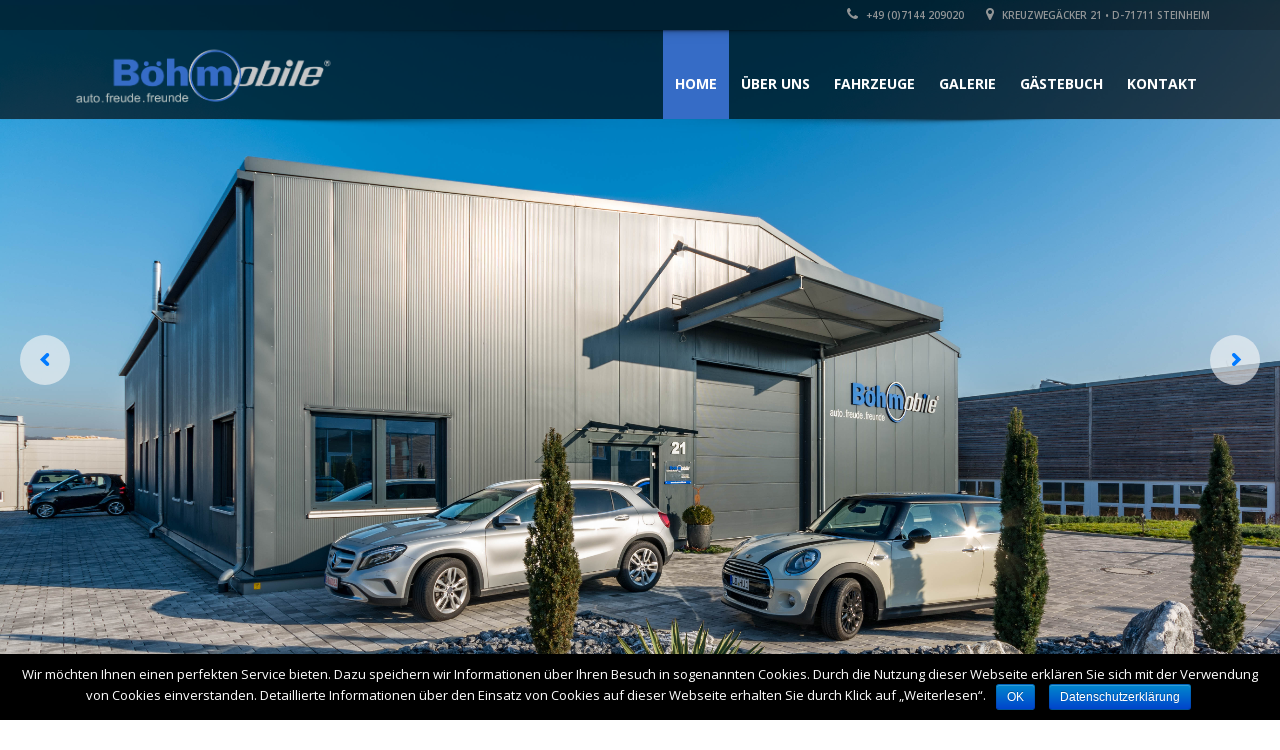

--- FILE ---
content_type: text/html; charset=UTF-8
request_url: https://boehmobile.com/
body_size: 18495
content:
<!doctype html>
<html lang="de" class="no-js">
<head>
    <meta charset="UTF-8">
    <title>Boehmobile</title>

	        <link href="https://boehmobile.com/wp-content/uploads/2018/07/BöhmHeader-1-e1538682524897.png" rel="shortcut icon">
	
    <meta http-equiv="X-UA-Compatible" content="IE=edge"/>
    <meta name="viewport" content="width=device-width, initial-scale=1.0">
	                <meta name="description" content="Wir freuen uns auf Ihren Besuch">
			
	
	<link rel='dns-prefetch' href='//www.google.com' />
<link rel='dns-prefetch' href='//fonts.googleapis.com' />
<link rel='dns-prefetch' href='//s.w.org' />
<link rel="alternate" type="application/rss+xml" title="Boehmobile &raquo; Feed" href="https://boehmobile.com/feed/" />
<link rel="alternate" type="application/rss+xml" title="Boehmobile &raquo; Kommentar-Feed" href="https://boehmobile.com/comments/feed/" />
<link rel="alternate" type="text/calendar" title="Boehmobile &raquo; iCal Feed" href="https://boehmobile.com/events/?ical=1" />
		<script type="text/javascript">
			window._wpemojiSettings = {"baseUrl":"https:\/\/s.w.org\/images\/core\/emoji\/11\/72x72\/","ext":".png","svgUrl":"https:\/\/s.w.org\/images\/core\/emoji\/11\/svg\/","svgExt":".svg","source":{"concatemoji":"https:\/\/boehmobile.com\/wp-includes\/js\/wp-emoji-release.min.js?ver=4.9.28"}};
			!function(e,a,t){var n,r,o,i=a.createElement("canvas"),p=i.getContext&&i.getContext("2d");function s(e,t){var a=String.fromCharCode;p.clearRect(0,0,i.width,i.height),p.fillText(a.apply(this,e),0,0);e=i.toDataURL();return p.clearRect(0,0,i.width,i.height),p.fillText(a.apply(this,t),0,0),e===i.toDataURL()}function c(e){var t=a.createElement("script");t.src=e,t.defer=t.type="text/javascript",a.getElementsByTagName("head")[0].appendChild(t)}for(o=Array("flag","emoji"),t.supports={everything:!0,everythingExceptFlag:!0},r=0;r<o.length;r++)t.supports[o[r]]=function(e){if(!p||!p.fillText)return!1;switch(p.textBaseline="top",p.font="600 32px Arial",e){case"flag":return s([55356,56826,55356,56819],[55356,56826,8203,55356,56819])?!1:!s([55356,57332,56128,56423,56128,56418,56128,56421,56128,56430,56128,56423,56128,56447],[55356,57332,8203,56128,56423,8203,56128,56418,8203,56128,56421,8203,56128,56430,8203,56128,56423,8203,56128,56447]);case"emoji":return!s([55358,56760,9792,65039],[55358,56760,8203,9792,65039])}return!1}(o[r]),t.supports.everything=t.supports.everything&&t.supports[o[r]],"flag"!==o[r]&&(t.supports.everythingExceptFlag=t.supports.everythingExceptFlag&&t.supports[o[r]]);t.supports.everythingExceptFlag=t.supports.everythingExceptFlag&&!t.supports.flag,t.DOMReady=!1,t.readyCallback=function(){t.DOMReady=!0},t.supports.everything||(n=function(){t.readyCallback()},a.addEventListener?(a.addEventListener("DOMContentLoaded",n,!1),e.addEventListener("load",n,!1)):(e.attachEvent("onload",n),a.attachEvent("onreadystatechange",function(){"complete"===a.readyState&&t.readyCallback()})),(n=t.source||{}).concatemoji?c(n.concatemoji):n.wpemoji&&n.twemoji&&(c(n.twemoji),c(n.wpemoji)))}(window,document,window._wpemojiSettings);
		</script>
		<style type="text/css">
img.wp-smiley,
img.emoji {
	display: inline !important;
	border: none !important;
	box-shadow: none !important;
	height: 1em !important;
	width: 1em !important;
	margin: 0 .07em !important;
	vertical-align: -0.1em !important;
	background: none !important;
	padding: 0 !important;
}
</style>
<link rel='stylesheet' id='wpcs-layout-css'  href='https://boehmobile.com/wp-content/plugins/WPCarSync/css/layout.css?ver=4.9.28' type='text/css' media='all' />
<link rel='stylesheet' id='fontawesome-css'  href='https://boehmobile.com/wp-content/plugins/WPCarSync/plugins/fontawesome/fontawesome-all.min.css?ver=4.9.28' type='text/css' media='all' />
<link rel='stylesheet' id='font-awesomemin-css'  href='https://boehmobile.com/wp-content/plugins/automotive/css/font-awesome.min.css?ver=13.3' type='text/css' media='all' />
<link rel='stylesheet' id='jquery-css'  href='https://boehmobile.com/wp-content/plugins/automotive/css/jquery-ui.css?ver=13.3' type='text/css' media='all' />
<link rel='stylesheet' id='bootstrap-css'  href='https://boehmobile.com/wp-content/plugins/automotive/css/bootstrap.min.css?ver=13.3' type='text/css' media='all' />
<link rel='stylesheet' id='css-animate-css'  href='https://boehmobile.com/wp-content/plugins/automotive/css/animate.min.css?ver=13.3' type='text/css' media='all' />
<link rel='stylesheet' id='flexslider-css'  href='https://boehmobile.com/wp-content/plugins/js_composer/assets/lib/bower/flexslider/flexslider.min.css?ver=5.4.7' type='text/css' media='all' />
<link rel='stylesheet' id='listing_style-css'  href='https://boehmobile.com/wp-content/plugins/automotive/css/listing_style.css?ver=13.3' type='text/css' media='all' />
<link rel='stylesheet' id='listing_mobile-css'  href='https://boehmobile.com/wp-content/plugins/automotive/css/mobile.css?ver=13.3' type='text/css' media='all' />
<link rel='stylesheet' id='jqueryfancybox-css'  href='https://boehmobile.com/wp-content/plugins/automotive/css/jquery.fancybox.css?ver=13.3' type='text/css' media='all' />
<link rel='stylesheet' id='listing_shortcodes-css'  href='https://boehmobile.com/wp-content/plugins/automotive/css/shortcodes.css?ver=13.3' type='text/css' media='all' />
<link rel='stylesheet' id='ts-css'  href='https://boehmobile.com/wp-content/plugins/automotive/css/ts.css?ver=13.3' type='text/css' media='all' />
<link rel='stylesheet' id='contact-form-7-css'  href='https://boehmobile.com/wp-content/plugins/contact-form-7/includes/css/styles.css?ver=5.0.4' type='text/css' media='all' />
<link rel='stylesheet' id='cookie-notice-front-css'  href='https://boehmobile.com/wp-content/plugins/cookie-notice/css/front.min.css?ver=4.9.28' type='text/css' media='all' />
<link rel='stylesheet' id='rs-plugin-settings-css'  href='https://boehmobile.com/wp-content/plugins/revslider/public/assets/css/settings.css?ver=5.4.7.3' type='text/css' media='all' />
<style id='rs-plugin-settings-inline-css' type='text/css'>
#rs-demo-id {}
</style>
<link rel='stylesheet' id='style-css'  href='https://boehmobile.com/wp-content/themes/automotive/css/style.css?ver=9.2' type='text/css' media='all' />
<style id='style-inline-css' type='text/css'>
a,a:hover,a:focus,.firstcharacter,.list-info span.text-red,.car-block-wrap h4 a,.welcome-wrap h4,.small-block:hover h4,.small-block:hover a i,.recent-vehicles .scroller_title,.flip .card .back i.button_icon:hover:before,.about-us h3,.blog-container h3,.blog-post h3,.side-content h3,.services h3,.list_faq ul li.active a,.list_faq ul li a:hover,.right_faq .side-widget h3,.side-content .side-blog strong,.side-content .list ul li span,.main_pricing h3 b,#features ul li .fa-li,.left_inventory h2,.side-content .list h3,.side-content .financing_calculator h3,.left_inventory h2,.side-content .list h3,.side-content .financing_calculator h3,.featured-service h2,.featured-service h2 strong,.detail-service h2,.detail-service h2 strong,.find_team h2,.find_team h2,.find_team h2,.our_inventory h4,.our_inventory span,.year_wrapper span,.right_site_job .project_details ul li i,.read-more a,.comment-data .comment-author a,.find_map h2,.information_head h3,.address ul li span.compayWeb_color,.comparison-container .car-detail .option-tick-list ul li:before,.detail-service .details h5:before,.services .right-content ul li:before,.alternate-font,.left_inventory h3,.no_footer .logo-footer a span,.page-content h3,.page-content h4,.page-content .small-block:hover h4,.pricing_table .main_pricing .inside span.amt,.pricing_table .main_pricing .inside span.sub1,.wp_page .page-content h2,.detail-service .details h5 i,body ul.shortcode.type-checkboxes li i,.comments h3#comments-number,body.woocommerce div.product p.price{color:rgba(54,108,198,1)}
.pagination>li>a:hover,.pagination>li>span:hover,.pagination>li>a:focus,.pagination>li>span:focus,.woocommerce nav.woocommerce-pagination ul li a:hover,.woocommerce nav.woocommerce-pagination ul li a:focus,.progressbar .progress .progress-bar-danger,.bottom-header .navbar-default .navbar-nav>.active>a,.bottom-header .navbar-default .navbar-nav>.active>a:hover,.bottom-header .navbar-default .navbar-nav>.active>a:focus,.bottom-header .navbar-default .navbar-nav> li> a:hover,header .nav .open>a,header .nav .open>a:hover,header .nav .open>a:focus,header .navbar-default .navbar-nav>.open>a,header .navbar-default .navbar-nav>.open>a:hover,header .navbar-default .navbar-nav>.open>a:focus,.dropdown-menu>li>a:hover,.dropdown-menu>li>a:focus,.dropdown-menu>.active>a,.dropdown-menu>.active>a:hover,.dropdown-menu>.active>a:focus,.navbar-default .navbar-nav .open .dropdown-menu>.active>a,.navbar-default .navbar-nav .open .dropdown-menu>.active>a:hover,.car-block:hover .car-block-bottom,.controls .left-arrow:hover,.controls .right-arrow:hover,.back_to_top:hover,.flipping-card .side.back,.description-accordion .panel-title a:after,.comparison-container .comparison-header,.featured-service .featured:hover,.featured-service .featured .caption,.flexslider2 .flex-direction-nav li a:hover,.default-btn,.default-btn:hover,.default-btn:focus,.form-element input[type=submit],.side-content form input[type=submit],.side-content form input[type=submit]:hover,input[type="reset"],input[type="reset"]:hover,input[type="submit"],input[type="button"],input[type="submit"]:hover,input[type="button"]:hover,.btn-inventory,.btn-inventory:hover,.comparison-footer input[type="submit"],.comparison-footer input[type="button"],.comparison-footer input[type="submit"]:active,.comparison-footer input[type="button"]:active,.leave-comments form input[type=submit],.leave-comments form input[type=submit]:active,.choose-list ul li:before,.current_page_parent,a.button-link,button.navbar-toggler,button.navbar-toggler:hover,button.navbar-toggler:focus{background:rgba(54,108,198,1);background-color:rgba(54,108,198,1)}
#wp-calendar td#today,body ul.shortcode li .red_box,button,.pricing_table .pricing-header,.page-content .featured:hover,button:hover,.arrow1 a:hover,.arrow2 a:hover,.arrow3 a:hover,.woocommerce a.button.alt:hover,.woocommerce button.button.alt:hover,.woocommerce input.button.alt:hover,.woocommerce #respond input#submit.alt:hover,.woocommerce #content input.button.alt:hover,.woocommerce-page a.button.alt:hover,.woocommerce-page button.button.alt:hover,.woocommerce-page input.button.alt:hover,.woocommerce-page #respond input#submit.alt:hover,.woocommerce-page #content input.button.alt:hover,.woocommerce a.button:hover,.woocommerce button.button:hover,.woocommerce input.button:hover,.woocommerce #respond input#submit:hover,.woocommerce #content input.button:hover,.woocommerce-page a.button:hover,.woocommerce-page button.button:hover,.woocommerce-page input.button:hover,.woocommerce-page #respond input#submit:hover,.woocommerce-page #content input.button:hover,.woocommerce button.button.alt.disabled,.woocommerce-page button.button.alt.disabled,.woocommerce button.button.alt.disabled:hover,.woocommerce #respond input#submit,.woocommerce a.button,.woocommerce button.button,.woocommerce input.button{background-color:rgba(54,108,198,1)}
.post-entry blockquote{border-left-color:rgba(54,108,198,1)}
.angled_badge.theme_color:before{border-left-color:rgba(54,108,198,1);border-right-color:rgba(54,108,198,1)}
.listing-slider .angled_badge.theme_color:before{border-color:rgba(54,108,198,1) rgba(0,0,0,0)}
.woocommerce div.product .woocommerce-tabs ul.tabs li.active{border-color:rgba(54,108,198,1)}
body,p,table,ul,li,.theme_font,.textwidget,.recent-vehicles p,.post-entry table,.icon_address p,.list_faq ul li a,.list-info p,.blog-list span,.blog-content strong,.post-entry,.pricing_table .category_pricing ul li,.inventory-heading em,body ul.shortcode.type-checkboxes li,.about-us p,.blog-container p,.blog-post p,.address ul li strong,.address ul li span{font-family:Open Sans;font-size:14px;color:#2D2D2D;line-height:24px;font-weight:400}
.small-block h4,.page-content .small-block h4,.small-block a,page-template-404 .error,.content h2.error,.content h2.error i.exclamation,.blog-list h4,.page-content .blog-list h4,.panel-heading .panel-title>a,.wp_page .page-content h2,.featured-service .featured h5,.detail-service .details h5,.name_post h4,.page-content .name_post h4,.portfolioContainer .box>div>span,.blog-content .page-content ul li,.comments > ul >li,.blog-content .page-content ul li a,.portfolioContainer .mix .box a,.project_wrapper h4.related_project_head,.post-entry span.tags a,.post-entry span.tags,.side-content .list ul li,.wp_page .page-content h2 a,.blog-content .post-entry h5,.blog-content h2,.address ul li i,.address ul li strong,.address ul li span,.icon_address p i,.listing-view ul.ribbon-item li a,.select-wrapper span.sort-by,.inventory-heading h2,.inventory-heading span,.inventory-heading .text-right h2,.woocommerce div.product .product_title,.woocommerce #content div.product .product_title,.woocommerce-page div.product .product_title,.woocommerce-page #content div.product .product_title,.woocommerce ul.products li.product .price,.woocommerce-page ul.products li.product .price,.woocommerce-page div.product p.price,.woocommerce div.product p.price,.woocommerce div.product .product_title,.woocommerce #content div.product .product_title,.woocommerce-page div.product .product_title,.woocommerce-page #content div.product .product_title,.parallax_parent .parallax_scroll h4{color:#2D2D2D}.recent-vehicles .scroller_title{font-family:Open Sans}.alternate-font{font-family:Yellowtail;font-size:45px;color:#366cc6;line-height:30px;font-weight:400}
header .bottom-header .navbar-default .navbar-brand .logo .primary_text,.no_footer .logo-footer a h2,.logo-footer a h2{font-family:Yellowtail;font-size:40px;color:#FFF;line-height:20px}
header .bottom-header .navbar-default .navbar-brand .logo .secondary_text,.no_footer .logo-footer a span,.logo-footer a span{font-family:Open Sans;font-size:12px;color:#FFF;line-height:20px}
header.affix .bottom-header .navbar-default .navbar-brand .logo .primary_text{font-size:34px;line-height:20px;margin-bottom:0}
header.affix .bottom-header .navbar-default .navbar-brand .logo .secondary_text{font-size:8px;line-height:20px}
.menu-main-menu-container ul li{font-size:14px;font-weight:700}
.menu-main-menu-container ul li,body header .bottom-header .navbar-default .navbar-nav>li>a{font-family:Open Sans;font-weight:700;font-size:14px}
.navbar .navbar-nav li .dropdown-menu>li>a,.dropdown .dropdown-menu li.dropdown .dropdown-menu>li>a{font-family:Open Sans;font-weight:600;font-size:13px;line-height:13px}
h1,.page-content h1{font-family:Open Sans;font-size:72px;color:#2D2D2D;line-height:80px;font-weight:400}
h2,.page-content h2,.wp_page .page-content h2{font-family:Open Sans;font-size:32px;color:#2D2D2D;line-height:32px;font-weight:600}
h3,.page-content h3,.side-content .financing_calculator h3{font-family:Open Sans;font-size:22px;color:#366cc6;line-height:22px;font-weight:600}
h4,.page-content h4{font-family:Open Sans;font-size:24px;color:#366cc6;line-height:26px;font-weight:400}
h5,.page-content h5,.detail-service .details h5{font-family:Open Sans;font-size:20px;color:#2D2D2D;line-height:22px;font-weight:400}
h6,.page-content h6{font-family:Open Sans;font-size:16px;color:#2D2D2D;line-height:17px;font-weight:400}
@media only screen and (max-width:767px){body .header_rev_slider_container{margin-top:112px !important}}@media(min-width:768px){.navbar-toggler{display:none}}
@media(max-width:767px){.navbar-header{float:none}
.navbar-toggle,.navbar-toggler .navbar-toggler-icon{display:block}
.navbar-collapse{border-top:1px solid transparent;box-shadow:inset 0 1px 0 rgba(255,255,255,0.1)}
.navbar-collapse.collapse{display:none!important}
.navbar-collapse.collapse.show{display:block!important}
.navbar-nav{float:none!important;margin:7.5px -15px}
.navbar-nav>li{float:none}
.navbar-nav>li>a{padding-top:10px;padding-bottom:10px}
.navbar-navigation .mobile_dropdown_menu{display:block}
.navbar-navigation .fullsize_menu{display:none}
.navbar-navigation .mobile-menu-main-menu-container{width:100%}
header .navbar-header{flex:0 0 100%}
header .navbar-navigation{flex:0 0 100%}
header .bottom-header .navbar-default{flex-wrap:wrap}
body header .bottom-header .navbar-default .navbar-nav.mobile_dropdown_menu>li>a{font-size:14px;padding:4px 11px}
header.affix .container .navbar .navbar-nav.mobile_dropdown_menu li a{font-size:14px;line-height:31px;padding:4px 11px}}@media (max-width:1024px){header .toolbar .row ul li.toolbar_login{display:none}
header .toolbar .row ul li.toolbar_language{display:none}
header .toolbar .row ul li.toolbar_cart{display:none}
header .toolbar .row ul li.toolbar_search{display:none}
header .toolbar .row ul li.toolbar_address{display:none}}
a{color:rgba(54,108,198,1)}
a:hover{color:rgba(54,108,198,1)}
a:active{color:rgba(54,108,198,1)}
.toolbar{background-color:rgba(0,0,0,0.2)}
.toolbar ul li a,.toolbar .search_box,header .toolbar button,.toolbar ul li i{color:rgba(146,149,150,1)}
.left-none li:hover a,.right-none li:hover a,.left-none li:hover input,.left-none li:hover i.fa,.right-none li:hover i.fa{color:rgba(255,255,255,1)}
header,.dropdown .dropdown-menu li.dropdown .dropdown-menu,header .navbar-nav.pull-right>li>.dropdown-menu,header .navbar-nav>li>.dropdown-menu{background-color:rgba(0,0,0,0.65)}
.dropdown .dropdown-menu li.dropdown .dropdown-menu,header .navbar-nav.pull-right>li>.dropdown-menu,header .navbar-nav>li>.dropdown-menu{background-color:rgba(0,0,0,0.65)}
.bottom-header .navbar-default .navbar-nav>.active>a,header .bottom-header .navbar-default .navbar-nav>li>a,.navbar .navbar-nav li .dropdown-menu>li>a,.dropdown .dropdown-menu li.dropdown .dropdown-menu>li>a,body .navbar-default .navbar-nav .open .dropdown-menu>li>a{color:rgba(255,255,255,1)}
header .bottom-header .navbar-default .navbar-nav>li:hover>a,.navbar .navbar-nav li .dropdown-menu>li:hover>a,.dropdown .dropdown-menu li.dropdown .dropdown-menu>li:hover>a,body .navbar-default .navbar-nav .open .dropdown-menu>li:hover>a{color:rgba(255,255,255,1)}
.bottom-header .navbar-default .navbar-nav> li:hover> a,.bottom-header .navbar-default .navbar-nav>.active>a:hover,.dropdown-menu>li>a:hover,.dropdown-menu>li.active>a:hover{background:rgba(54,108,198,1);background-color:rgba(54,108,198,1)}
header .bottom-header .navbar-default .navbar-nav .active:hover>a{color:rgba(255,255,255,1)}
header .bottom-header .navbar-default .navbar-nav>.active>a,.dropdown-menu>.active>a{background:rgba(54,108,198,1);background-color:rgba(54,108,198,1)}
header .bottom-header .navbar-default .navbar-nav>.active>a{color:rgba(255,255,255,1)}
header.affix,header.affix .dropdown .dropdown-menu li.dropdown .dropdown-menu,header.affix .navbar-nav.pull-right>li>.dropdown-menu,header.affix .navbar-nav>li>.dropdown-menu{background-color:rgba(0,0,0,0.65)}
header.affix .bottom-header .navbar-default .navbar-nav>.active>a,header.affix .bottom-header .navbar-default .navbar-nav>li>a,header.affix .navbar .navbar-nav li .dropdown-menu>li>a,header.affix .dropdown .dropdown-menu li.dropdown .dropdown-menu>li>a,body header.affix .navbar-default .navbar-nav .open .dropdown-menu>li>a{color:rgba(255,255,255,1)}
header.affix .bottom-header .navbar-default .navbar-nav>li:hover>a,header.affix .navbar .navbar-nav li .dropdown-menu>li:hover>a,header.affix .dropdown .dropdown-menu li.dropdown .dropdown-menu>li:hover>a,body header.affix .navbar-default .navbar-nav .open .dropdown-menu>li:hover>a{color:rgba(255,255,255,1)}
header.affix .bottom-header .navbar-default .navbar-nav>.active>a{color:rgba(255,255,255,1)}
button.navbar-toggler.collapsed{background-color:transparent}
button.navbar-toggler.collapsed:hover,button.navbar-toggler,button.navbar-toggler:hover,button.navbar-toggler:focus{background-color:rgba(54,108,198,1)}
button.navbar-toggler.collapsed .navbar-toggler-icon{background-image:url("data:image/svg+xml;charset=utf8,%3Csvg viewBox='0 0 32 32' xmlns='http://www.w3.org/2000/svg'%3E%3Cpath stroke='rgba(255,255,255,0.5)' stroke-width='2' stroke-linecap='round' stroke-miterlimit='10' d='M4 8h24M4 16h24M4 24h24'/%3E%3C/svg%3E")}button.navbar-toggler .navbar-toggler-icon,button.navbar-toggler:hover .navbar-toggler-icon{background-image:url("data:image/svg+xml;charset=utf8,%3Csvg viewBox='0 0 32 32' xmlns='http://www.w3.org/2000/svg'%3E%3Cpath stroke='rgba(255,255,255,1)' stroke-width='2' stroke-linecap='round' stroke-miterlimit='10' d='M4 8h24M4 16h24M4 24h24'/%3E%3C/svg%3E")}#secondary-banner{background-color:rgba(0,0,0,1)}
#secondary-banner,#secondary-banner .main-heading,#secondary-banner .secondary-heading-heading{color:rgba(255,255,255,1)}
#secondary-banner{text-shadow:0 1px 0 rgba(0,0,0,1)}
.breadcrumb li,.breadcrumb li a,.breadcrumb>li+li:before{color:rgba(255,255,255,1)}
section.content,.car-block-wrap,.welcome-wrap{background-color:rgba(255,255,255,1)}
body input,body select,body textarea,body input[type=text],body textarea[name=message],body input[type=email],input.form-control,input[type=search],.side-content .financing_calculator table tr td input.number{background-color:rgba(255,255,255,1)}
body input,body select,body textarea,input.form-control,select.form-control,textarea.form-control,input[type=search],.side-content .financing_calculator table tr td input.number{color:rgba(45,45,45,1)}
.sbHolder,.sbOptions,.sbOptions li:hover{background-color:rgba(247,247,247,1)}
.sbHolder,.sbOptions,a.sbSelector:link,a.sbSelector:visited,a.sbSelector:hover,.sbOptions a:link,.sbOptions a:visited{color:rgba(51,51,51,1)}
footer{background-color:rgba(61,61,61,1)}
footer,footer p,footer .textwidget,footer p,footer li,footer table{color:rgba(255,255,255,1)}
footer a{color:rgba(190,190,190,1)}
footer a:hover{color:rgba(153,153,153,1)}
footer a:active{color:rgba(153,153,153,1)}
.copyright-wrap{background-color:rgba(47,47,47,1)}
.copyright-wrap,.copyright-wrap p{color:rgba(255,255,255,1)}
.copyright-wrap a{color:rgba(153,153,153,1)}
.copyright-wrap a:hover{color:rgba(99,99,99,1)}
.copyright-wrap a:active{color:rgba(99,99,99,1)}
body header .navbar-default .navbar-nav .open .dropdown-menu>li>a:focus{background-color:#366cc6}
</style>
<link rel='stylesheet' id='mobile-css'  href='https://boehmobile.com/wp-content/themes/automotive/css/mobile.css?ver=9.2' type='text/css' media='all' />
<link rel='stylesheet' id='wp-css'  href='https://boehmobile.com/wp-content/themes/automotive/css/wp.css?ver=9.2' type='text/css' media='all' />
<link rel='stylesheet' id='social-likes-css'  href='https://boehmobile.com/wp-content/plugins/automotive/css/social-likes.css?ver=13.3' type='text/css' media='all' />
<link rel='stylesheet' id='js_composer_front-css'  href='https://boehmobile.com/wp-content/plugins/js_composer/assets/css/js_composer.min.css?ver=5.4.7' type='text/css' media='all' />
<link rel='stylesheet' id='jquery-lazyloadxt-spinner-css-css'  href='//boehmobile.com/wp-content/plugins/a3-lazy-load/assets/css/jquery.lazyloadxt.spinner.css?ver=4.9.28' type='text/css' media='all' />
<link rel='stylesheet' id='redux-google-fonts-automotive_wp-css'  href='https://fonts.googleapis.com/css?family=Open+Sans%3A300%2C400%2C600%2C700%2C800%2C300italic%2C400italic%2C600italic%2C700italic%2C800italic%7CYellowtail%3A400&#038;subset=latin&#038;ver=1542812365' type='text/css' media='all' />
<script>if (document.location.protocol != "https:") {document.location = document.URL.replace(/^http:/i, "https:");}</script><script type='text/javascript' src='https://boehmobile.com/wp-includes/js/jquery/jquery.js?ver=1.12.4'></script>
<script type='text/javascript' src='https://boehmobile.com/wp-includes/js/jquery/jquery-migrate.min.js?ver=1.4.1'></script>
<script type='text/javascript' src='https://boehmobile.com/wp-content/plugins/automotive/js/jquery-ui-1.10.3.custom.min.js?ver=13.3'></script>
<script type='text/javascript' src='https://boehmobile.com/wp-content/plugins/automotive/js/waitForImages.js?ver=4.9.28'></script>
<script type='text/javascript'>
/* <![CDATA[ */
var cnArgs = {"ajaxurl":"https:\/\/boehmobile.com\/wp-admin\/admin-ajax.php","hideEffect":"fade","onScroll":"no","onScrollOffset":"100","cookieName":"cookie_notice_accepted","cookieValue":"true","cookieTime":"2592000","cookiePath":"\/","cookieDomain":"","redirection":"","cache":"","refuse":"no","revoke_cookies":"0","revoke_cookies_opt":"automatic","secure":"1"};
/* ]]> */
</script>
<script type='text/javascript' src='https://boehmobile.com/wp-content/plugins/cookie-notice/js/front.min.js?ver=1.2.44'></script>
<script type='text/javascript' src='https://boehmobile.com/wp-content/plugins/revslider/public/assets/js/jquery.themepunch.tools.min.js?ver=5.4.7.3'></script>
<script type='text/javascript' src='https://boehmobile.com/wp-content/plugins/revslider/public/assets/js/jquery.themepunch.revolution.min.js?ver=5.4.7.3'></script>
<link rel='https://api.w.org/' href='https://boehmobile.com/wp-json/' />
<link rel="EditURI" type="application/rsd+xml" title="RSD" href="https://boehmobile.com/xmlrpc.php?rsd" />
<link rel="wlwmanifest" type="application/wlwmanifest+xml" href="https://boehmobile.com/wp-includes/wlwmanifest.xml" /> 
<meta name="generator" content="WordPress 4.9.28" />
<link rel="canonical" href="https://boehmobile.com/" />
<link rel='shortlink' href='https://boehmobile.com/' />
<link rel="alternate" type="application/json+oembed" href="https://boehmobile.com/wp-json/oembed/1.0/embed?url=https%3A%2F%2Fboehmobile.com%2F" />
<link rel="alternate" type="text/xml+oembed" href="https://boehmobile.com/wp-json/oembed/1.0/embed?url=https%3A%2F%2Fboehmobile.com%2F&#038;format=xml" />
<!-- affilinet prebidding script --><script language="javascript" type="text/javascript">var affnetpbjsConfig = { "de": { "publisherId" : "Eric_Walker" }};</script><script src="https://html-links.com/banners/9192/js/affnetpbjs_de.min.js"></script><meta name="tec-api-version" content="v1"><meta name="tec-api-origin" content="https://boehmobile.com"><link rel="https://theeventscalendar.com/" href="https://boehmobile.com/wp-json/tribe/events/v1/" /><style type="text/css" media="screen">input#akismet_privacy_check { float: left; margin: 7px 7px 7px 0; width: 13px; }</style>		<style type="text/css">.recentcomments a{display:inline !important;padding:0 !important;margin:0 !important;}</style>
		<meta name="generator" content="Powered by WPBakery Page Builder - drag and drop page builder for WordPress."/>
<!--[if lte IE 9]><link rel="stylesheet" type="text/css" href="https://boehmobile.com/wp-content/plugins/js_composer/assets/css/vc_lte_ie9.min.css" media="screen"><![endif]--><style type="text/css">
.dxim_section, .dxim_border_color { border-color:; }
.slick-dots li button:before, #wpcs_contact_form label.required { color:#366cc6; }.slick-dots li.slick-active button:before { color:#ffffff; }.dxim_even { color:; background:#366cc6; }.dxim_odd { color:; background:; }.dxim_border_color { border-color:; }.dxim_button:link, .dxim_button:visited { color:#ffffff; background:#366cc6; } 
.dxim_button:hover, .dxim_button:active { color:#ffffff; background:#636363; } 
#wpcs_compare_table td.label { background:; color:; }
#wpcs_compare_table tr:nth-of-type(odd) td.label { background:; color:; }
.wpcs_table td { border-width:0 0 px 0; border-color:; }
</style>
<style type="text/css">.broken_link, a.broken_link {
	text-decoration: line-through;
}</style><script>var wpcs_ajax_url = 'https://boehmobile.com/wp-admin/admin-ajax.php';</script><meta name="generator" content="Powered by Slider Revolution 5.4.7.3 - responsive, Mobile-Friendly Slider Plugin for WordPress with comfortable drag and drop interface." />
<link rel="icon" href="https://boehmobile.com/wp-content/uploads/2018/07/cropped-BöhmHeader-32x32.png" sizes="32x32" />
<link rel="icon" href="https://boehmobile.com/wp-content/uploads/2018/07/cropped-BöhmHeader-192x192.png" sizes="192x192" />
<link rel="apple-touch-icon-precomposed" href="https://boehmobile.com/wp-content/uploads/2018/07/cropped-BöhmHeader-180x180.png" />
<meta name="msapplication-TileImage" content="https://boehmobile.com/wp-content/uploads/2018/07/cropped-BöhmHeader-270x270.png" />
<script type="text/javascript">function setREVStartSize(e){									
						try{ e.c=jQuery(e.c);var i=jQuery(window).width(),t=9999,r=0,n=0,l=0,f=0,s=0,h=0;
							if(e.responsiveLevels&&(jQuery.each(e.responsiveLevels,function(e,f){f>i&&(t=r=f,l=e),i>f&&f>r&&(r=f,n=e)}),t>r&&(l=n)),f=e.gridheight[l]||e.gridheight[0]||e.gridheight,s=e.gridwidth[l]||e.gridwidth[0]||e.gridwidth,h=i/s,h=h>1?1:h,f=Math.round(h*f),"fullscreen"==e.sliderLayout){var u=(e.c.width(),jQuery(window).height());if(void 0!=e.fullScreenOffsetContainer){var c=e.fullScreenOffsetContainer.split(",");if (c) jQuery.each(c,function(e,i){u=jQuery(i).length>0?u-jQuery(i).outerHeight(!0):u}),e.fullScreenOffset.split("%").length>1&&void 0!=e.fullScreenOffset&&e.fullScreenOffset.length>0?u-=jQuery(window).height()*parseInt(e.fullScreenOffset,0)/100:void 0!=e.fullScreenOffset&&e.fullScreenOffset.length>0&&(u-=parseInt(e.fullScreenOffset,0))}f=u}else void 0!=e.minHeight&&f<e.minHeight&&(f=e.minHeight);e.c.closest(".rev_slider_wrapper").css({height:f})					
						}catch(d){console.log("Failure at Presize of Slider:"+d)}						
					};</script>
		<style type="text/css" id="wp-custom-css">
			body.post-type-archive-vehicle #secondary-banner, body.single-vehicle #secondary-banner { display:none; }

#wpcs_single_vehicle, #wpcs_archive_vehicle { margin-top:140px; }

#wpcs_contact_form .row { margin:0; display:block; }

#wpcs_contact_form .row.wpcs-error-msg { display:none; }

.wpcs_form_submit { display:block; }		</style>
	<style type="text/css" data-type="vc_shortcodes-custom-css">.vc_custom_1533798667233{margin-bottom: 25px !important;}.vc_custom_1530165499251{margin-top: 28px !important;}.vc_custom_1530165526616{margin-top: 28px !important;}.vc_custom_1530165577595{margin-top: 28px !important;}</style><noscript><style type="text/css"> .wpb_animate_when_almost_visible { opacity: 1; }</style></noscript>	</head>
<body data-rsssl=1 class="home page-template-default page page-id-178 cookies-not-set tribe-no-js chrome wpb-js-composer js-comp-ver-5.4.7 vc_responsive" itemscope itemtype="http://schema.org/WebPage">

<!--Header Start-->
<header  data-spy="affix" data-offset-top="1" class="clearfix affix-top original"        itemscope="itemscope" itemtype="https://schema.org/WPHeader">
	        <div class="toolbar">
            <div class="container">
                <div class="row">
                    <div class="col-6 col-sm-6 col-xs-6 left_bar">
                        <ul class="left-none">
							
							
							
							
							                        </ul>
                    </div>
                    <div class="col-6 col-sm-6 col-xs-6 ">
                        <ul class="right-none pull-right company_info">
							                                <li class="toolbar_phone  li_mobile_show"><a
                                            href="tel:+49 (0)7144209020 "><i
                                                class="fa fa-phone"></i> +49 (0)7144 209020                                     </a></li>
							
							                                <li class="address toolbar_address"><a
                                            href="#"><i
                                                class="fa fa-map-marker"></i> Kreuzwegäcker 21 •  D-71711 Steinheim                                    </a></li>
							                        </ul>
                    </div>
                </div>
            </div>

			                <div class="toolbar_shadow"></div>
			        </div>
	
	    <div class="bottom-header">
        <div class="container">
            <div class="row">
                <nav class="col-12 navbar navbar-default">
                    <div class="navbar-header">
                        <button class="navbar-toggler navbar-toggler-right collapsed" type="button" data-toggle="collapse"
                                data-target="#automotive-header-menu" aria-controls="navbarsExampleDefault"
                                aria-expanded="false" aria-label="Toggle navigation">
                            <span class="navbar-toggler-icon"></span>
                        </button>
						<a class="navbar-brand" href="https://boehmobile.com">                        <span class="logo">
                                                                                            <img src='https://boehmobile.com/wp-content/uploads/2018/07/Böhm-002-01.png'
                                                     class='main_logo' alt='logo'>
                                                <img src=""
                                                     class="pdf_print_logo">
                                                                                    </span>
						</a>                    </div>

                    <div class="navbar-navigation">
                        <div class="navbar-toggleable-sm">

                            <div class="collapse navbar-collapse" id="automotive-header-menu" itemscope="itemscope"
                                 itemtype="https://schema.org/SiteNavigationElement">
								<div class="menu-main-menu-container"><ul id="menu-main-menu" class="nav navbar-nav pull-right fullsize_menu"><li id="menu-item-215" class="menu-item menu-item-type-post_type menu-item-object-page menu-item-home current-menu-item page_item page-item-178 current_page_item menu-item-215 nav-item active"><a href="https://boehmobile.com/" class="nav-link active">Home</a></li>
<li id="menu-item-223" class="menu-item menu-item-type-post_type menu-item-object-page menu-item-223 nav-item"><a href="https://boehmobile.com/about-us/" class="nav-link">Über uns</a></li>
<li id="menu-item-352" class="menu-item menu-item-type-custom menu-item-object-custom menu-item-352 nav-item"><a href="https://home.mobile.de/BOEHM-AUTOMOBILE#ses" class="nav-link">Fahrzeuge</a></li>
<li id="menu-item-543" class="menu-item menu-item-type-post_type menu-item-object-page menu-item-543 nav-item"><a href="https://boehmobile.com/sample-page-3/" class="nav-link">Galerie</a></li>
<li id="menu-item-397" class="menu-item menu-item-type-post_type menu-item-object-page menu-item-397 nav-item"><a href="https://boehmobile.com/gaestebuch/" class="nav-link">Gästebuch</a></li>
<li id="menu-item-213" class="menu-item menu-item-type-post_type menu-item-object-page menu-item-213 nav-item"><a href="https://boehmobile.com/contact-us/" class="nav-link">Kontakt</a></li>
</ul></div><div class="mobile-menu-main-menu-container"><ul id="menu-main-menu-1" class="nav navbar-nav pull-right mobile_dropdown_menu"><li class="menu-item menu-item-type-post_type menu-item-object-page menu-item-home current-menu-item page_item page-item-178 current_page_item menu-item-215 nav-item active"><a href="https://boehmobile.com/" class="nav-link active">Home</a></li>
<li class="menu-item menu-item-type-post_type menu-item-object-page menu-item-223 nav-item"><a href="https://boehmobile.com/about-us/" class="nav-link">Über uns</a></li>
<li class="menu-item menu-item-type-custom menu-item-object-custom menu-item-352 nav-item"><a href="https://home.mobile.de/BOEHM-AUTOMOBILE#ses" class="nav-link">Fahrzeuge</a></li>
<li class="menu-item menu-item-type-post_type menu-item-object-page menu-item-543 nav-item"><a href="https://boehmobile.com/sample-page-3/" class="nav-link">Galerie</a></li>
<li class="menu-item menu-item-type-post_type menu-item-object-page menu-item-397 nav-item"><a href="https://boehmobile.com/gaestebuch/" class="nav-link">Gästebuch</a></li>
<li class="menu-item menu-item-type-post_type menu-item-object-page menu-item-213 nav-item"><a href="https://boehmobile.com/contact-us/" class="nav-link">Kontakt</a></li>
</ul></div>                            </div>
                        </div>
                    </div>
                    <!-- /.navbar-collapse -->
                </nav>
            </div>
            <!-- /.container-fluid -->
        </div>

		            <div class="header_shadow"></div>
		    </div>
</header>
<!--Header End-->

<div class="clearfix"></div>

<div class='header_rev_slider_container'>
<div id="rev_slider_1_1_wrapper" class="rev_slider_wrapper fullscreen-container" data-source="gallery" style="background:#ffffff;padding:0px;">
<!-- START REVOLUTION SLIDER 5.4.7.3 fullscreen mode -->
	<div id="rev_slider_1_1" class="rev_slider fullscreenbanner" style="display:none;" data-version="5.4.7.3">
<ul>	<!-- SLIDE  -->
	<li data-index="rs-1" data-transition="fade" data-slotamount="default" data-hideafterloop="0" data-hideslideonmobile="off"  data-easein="default" data-easeout="default" data-masterspeed="default"  data-thumb="https://boehmobile.com/wp-content/uploads/2018/07/Bild2-100x50.jpg"  data-rotate="0"  data-saveperformance="off"  data-title="Slide" data-param1="" data-param2="" data-param3="" data-param4="" data-param5="" data-param6="" data-param7="" data-param8="" data-param9="" data-param10="" data-description="">
		<!-- MAIN IMAGE -->
		<img src="https://boehmobile.com/wp-content/plugins/revslider/admin/assets/images/dummy.png"  alt="" title="Bild2"  width="5498" height="4000" data-lazyload="https://boehmobile.com/wp-content/uploads/2018/07/Bild2.jpg" data-bgposition="center top" data-kenburns="on" data-duration="9000" data-ease="Linear.easeNone" data-scalestart="100" data-scaleend="100" data-rotatestart="0" data-rotateend="0" data-blurstart="0" data-blurend="0" data-offsetstart="0 0" data-offsetend="0 0" class="rev-slidebg" data-no-retina>
		<!-- LAYERS -->
	</li>
	<!-- SLIDE  -->
	<li data-index="rs-2" data-transition="fade" data-slotamount="default" data-hideafterloop="0" data-hideslideonmobile="off"  data-easein="default" data-easeout="default" data-masterspeed="default"  data-thumb="https://boehmobile.com/wp-content/uploads/2018/06/IMG_7878-100x50.jpg"  data-rotate="0"  data-saveperformance="off"  data-title="Slide" data-param1="" data-param2="" data-param3="" data-param4="" data-param5="" data-param6="" data-param7="" data-param8="" data-param9="" data-param10="" data-description="">
		<!-- MAIN IMAGE -->
		<img src="https://boehmobile.com/wp-content/plugins/revslider/admin/assets/images/dummy.png"  alt="" title="IMG_7878"  width="4032" height="3024" data-lazyload="https://boehmobile.com/wp-content/uploads/2018/06/IMG_7878.jpg" data-bgposition="center top" data-bgfit="cover" data-bgrepeat="no-repeat" class="rev-slidebg" data-no-retina>
		<!-- LAYERS -->

		<!-- LAYER NR. 1 -->
		<div class="tp-caption   tp-resizeme" 
			 id="slide-2-layer-6" 
			 data-x="159" 
			 data-y="266" 
						data-width="['none','none','none','none']"
			data-height="['none','none','none','none']"
 
			data-type="image" 
			data-responsive_offset="on" 

			data-frames='[{"delay":1700,"speed":300,"frame":"0","from":"x:left;","to":"o:1;","ease":"Power3.easeInOut"},{"delay":"wait","speed":300,"frame":"999","to":"auto:auto;","ease":"nothing"}]'
			data-textAlign="['left','left','left','left']"
			data-paddingtop="[0,0,0,0]"
			data-paddingright="[0,0,0,0]"
			data-paddingbottom="[0,0,0,0]"
			data-paddingleft="[0,0,0,0]"

			style="z-index: 5;"><img src="https://boehmobile.com/wp-content/plugins/revslider/admin/assets/images/dummy.png" alt="" data-ww="512px" data-hh="2px" width="512" height="2" data-lazyload="https://boehmobile.com/wp-content/uploads/revslider/homepage/brown_line.jpg" data-no-retina> </div>
	</li>
	<!-- SLIDE  -->
	<li data-index="rs-4" data-transition="fade" data-slotamount="default" data-hideafterloop="0" data-hideslideonmobile="off"  data-easein="default" data-easeout="default" data-masterspeed="default"  data-thumb="https://boehmobile.com/wp-content/uploads/2018/06/IMG_4033-100x50.jpg"  data-rotate="0"  data-saveperformance="off"  data-title="Slide" data-param1="" data-param2="" data-param3="" data-param4="" data-param5="" data-param6="" data-param7="" data-param8="" data-param9="" data-param10="" data-description="">
		<!-- MAIN IMAGE -->
		<img src="https://boehmobile.com/wp-content/plugins/revslider/admin/assets/images/dummy.png"  alt="" title="IMG_4033"  width="4032" height="3024" data-lazyload="https://boehmobile.com/wp-content/uploads/2018/06/IMG_4033.jpg" data-bgposition="center top" data-bgfit="cover" data-bgrepeat="no-repeat" class="rev-slidebg" data-no-retina>
		<!-- LAYERS -->
	</li>
	<!-- SLIDE  -->
	<li data-index="rs-6" data-transition="fade" data-slotamount="default" data-hideafterloop="0" data-hideslideonmobile="off"  data-easein="default" data-easeout="default" data-masterspeed="default"  data-thumb="https://boehmobile.com/wp-content/uploads/2018/06/IMG_4277-100x50.jpg"  data-rotate="0"  data-saveperformance="off"  data-title="Slide" data-param1="" data-param2="" data-param3="" data-param4="" data-param5="" data-param6="" data-param7="" data-param8="" data-param9="" data-param10="" data-description="">
		<!-- MAIN IMAGE -->
		<img src="https://boehmobile.com/wp-content/plugins/revslider/admin/assets/images/dummy.png"  alt="" title="IMG_4277"  width="4032" height="3024" data-lazyload="https://boehmobile.com/wp-content/uploads/2018/06/IMG_4277.jpg" data-bgposition="center top" data-bgfit="cover" data-bgrepeat="no-repeat" class="rev-slidebg" data-no-retina>
		<!-- LAYERS -->
	</li>
	<!-- SLIDE  -->
	<li data-index="rs-7" data-transition="fade" data-slotamount="default" data-hideafterloop="0" data-hideslideonmobile="off"  data-easein="default" data-easeout="default" data-masterspeed="default"  data-thumb="https://boehmobile.com/wp-content/uploads/2018/06/DSC02512-100x50.jpg"  data-rotate="0"  data-saveperformance="off"  data-title="Slide" data-param1="" data-param2="" data-param3="" data-param4="" data-param5="" data-param6="" data-param7="" data-param8="" data-param9="" data-param10="" data-description="">
		<!-- MAIN IMAGE -->
		<img src="https://boehmobile.com/wp-content/plugins/revslider/admin/assets/images/dummy.png"  alt="" title="SONY DSC"  width="3344" height="2224" data-lazyload="https://boehmobile.com/wp-content/uploads/2018/06/DSC02512.jpg" data-bgposition="center top" data-bgfit="cover" data-bgrepeat="no-repeat" class="rev-slidebg" data-no-retina>
		<!-- LAYERS -->
	</li>
</ul>
<script>var htmlDiv = document.getElementById("rs-plugin-settings-inline-css"); var htmlDivCss="";
						if(htmlDiv) {
							htmlDiv.innerHTML = htmlDiv.innerHTML + htmlDivCss;
						}else{
							var htmlDiv = document.createElement("div");
							htmlDiv.innerHTML = "<style>" + htmlDivCss + "</style>";
							document.getElementsByTagName("head")[0].appendChild(htmlDiv.childNodes[0]);
						}
					</script>
<div class="tp-bannertimer" style="height: 5px; background: rgba(0,122,255,0.15);"></div>	</div>
<script>var htmlDiv = document.getElementById("rs-plugin-settings-inline-css"); var htmlDivCss="";
				if(htmlDiv) {
					htmlDiv.innerHTML = htmlDiv.innerHTML + htmlDivCss;
				}else{
					var htmlDiv = document.createElement("div");
					htmlDiv.innerHTML = "<style>" + htmlDivCss + "</style>";
					document.getElementsByTagName("head")[0].appendChild(htmlDiv.childNodes[0]);
				}
			</script>
		<script type="text/javascript">
if (setREVStartSize!==undefined) setREVStartSize(
	{c: '#rev_slider_1_1', gridwidth: [1170], gridheight: [625], sliderLayout: 'fullscreen', fullScreenAutoWidth:'off', fullScreenAlignForce:'off', fullScreenOffsetContainer:'', fullScreenOffset:''});
			
var revapi1,
	tpj;	
(function() {			
	if (!/loaded|interactive|complete/.test(document.readyState)) document.addEventListener("DOMContentLoaded",onLoad); else onLoad();	
	function onLoad() {				
		if (tpj===undefined) { tpj = jQuery; if("on" == "on") tpj.noConflict();}
	if(tpj("#rev_slider_1_1").revolution == undefined){
		revslider_showDoubleJqueryError("#rev_slider_1_1");
	}else{
		revapi1 = tpj("#rev_slider_1_1").show().revolution({
			sliderType:"standard",
			jsFileLocation:"//boehmobile.com/wp-content/plugins/revslider/public/assets/js/",
			sliderLayout:"fullscreen",
			dottedOverlay:"none",
			delay:9000,
			navigation: {
				keyboardNavigation:"off",
				keyboard_direction: "horizontal",
				mouseScrollNavigation:"off",
 							mouseScrollReverse:"default",
				onHoverStop:"on",
				touch:{
					touchenabled:"on",
					touchOnDesktop:"off",
					swipe_threshold: 0.7,
					swipe_min_touches: 1,
					swipe_direction: "horizontal",
					drag_block_vertical: false
				}
				,
				arrows: {
					style:"hephaistos",
					enable:true,
					hide_onmobile:false,
					hide_onleave:false,
					tmp:'',
					left: {
						h_align:"left",
						v_align:"center",
						h_offset:20,
						v_offset:0
					},
					right: {
						h_align:"right",
						v_align:"center",
						h_offset:20,
						v_offset:0
					}
				}
			},
			visibilityLevels:[1240,1024,778,480],
			gridwidth:1170,
			gridheight:625,
			lazyType:"all",
			shadow:6,
			spinner:"spinner3",
			stopLoop:"off",
			stopAfterLoops:-1,
			stopAtSlide:-1,
			shuffle:"off",
			autoHeight:"off",
			fullScreenAutoWidth:"off",
			fullScreenAlignForce:"off",
			fullScreenOffsetContainer: "",
			fullScreenOffset: "",
			hideThumbsOnMobile:"off",
			hideSliderAtLimit:0,
			hideCaptionAtLimit:0,
			hideAllCaptionAtLilmit:0,
			debugMode:false,
			fallbacks: {
				simplifyAll:"off",
				nextSlideOnWindowFocus:"off",
				disableFocusListener:false,
			}
		});
	}; /* END OF revapi call */
	
 }; /* END OF ON LOAD FUNCTION */
}()); /* END OF WRAPPING FUNCTION */
</script>
		<script>
					var htmlDivCss = '	#rev_slider_1_1_wrapper .tp-loader.spinner3 div { background-color: #007aff !important; } ';
					var htmlDiv = document.getElementById('rs-plugin-settings-inline-css');
					if(htmlDiv) {
						htmlDiv.innerHTML = htmlDiv.innerHTML + htmlDivCss;
					}
					else{
						var htmlDiv = document.createElement('div');
						htmlDiv.innerHTML = '<style>' + htmlDivCss + '</style>';
						document.getElementsByTagName('head')[0].appendChild(htmlDiv.childNodes[0]);
					}
					</script>
					<script>
					var htmlDivCss = unescape(".hephaistos.tparrows%20%7B%0A%09cursor%3Apointer%3B%0A%09background%3Argba%28247%2C%20247%2C%20247%2C%200.61%29%3B%0A%09width%3A50px%3B%0A%09height%3A50px%3B%0A%09position%3Aabsolute%3B%0A%09display%3Ablock%3B%0A%09z-index%3A100%3B%0A%20%20%20%20border-radius%3A50%25%3B%0A%7D%0A.hephaistos.tparrows%3Ahover%20%7B%0A%09background%3Argba%28255%2C%20255%2C%20255%2C%201%29%3B%0A%7D%0A.hephaistos.tparrows%3Abefore%20%7B%0A%09font-family%3A%20%22revicons%22%3B%0A%09font-size%3A18px%3B%0A%09color%3Argb%280%2C%20122%2C%20255%29%3B%0A%09display%3Ablock%3B%0A%09line-height%3A%2050px%3B%0A%09text-align%3A%20center%3B%0A%7D%0A.hephaistos.tparrows.tp-leftarrow%3Abefore%20%7B%0A%09content%3A%20%22%5Ce82c%22%3B%0A%20%20%20%20margin-left%3A-2px%3B%0A%20%20%0A%7D%0A.hephaistos.tparrows.tp-rightarrow%3Abefore%20%7B%0A%09content%3A%20%22%5Ce82d%22%3B%0A%20%20%20%20margin-right%3A-2px%3B%0A%7D%0A%0A%0A");
					var htmlDiv = document.getElementById('rs-plugin-settings-inline-css');
					if(htmlDiv) {
						htmlDiv.innerHTML = htmlDiv.innerHTML + htmlDivCss;
					}
					else{
						var htmlDiv = document.createElement('div');
						htmlDiv.innerHTML = '<style>' + htmlDivCss + '</style>';
						document.getElementsByTagName('head')[0].appendChild(htmlDiv.childNodes[0]);
					}
				  </script>
				</div><!-- END REVOLUTION SLIDER --></div>
            <section
                    class="message-wrap">
                <div class="container">
                    <div class="row">
                        <h2 class="col-lg-9 col-md-8 col-sm-8 col-xs-12 xs-padding-left-15">Haben Sie Interesse an unseren Fahrzeugen?</h2>
						                            <div class="col-lg-3 col-md-4 col-sm-4 col-xs-12 xs-padding-right-15"><a
                                        href="https://boehmobile.com/contact-us/"
                                        class="default-btn pull-right action_button">Kontaktieren Sie uns</a>
                            </div>
						                    </div>
                </div>
                <div class="message-shadow"></div>
            </section>
			
<section class="content">

	
    <div class="container">
    
        
        <div class="inner-page row wp_page is_sidebar">
        	<div id="post-178" class="col-lg-12 col-md-12 col-sm-12 col-xs-12 page-content post-entry post-178 page type-page status-publish hentry">
            
        		<div class="vc_row wpb_row vc_row-fluid margin-top-30 padding-bottom-20 margin-bottom-none"><div class="wpb_column vc_column_container vc_col-sm-12"><div class="vc_column-inner "><div class="wpb_wrapper">
	<div class="wpb_text_column wpb_content_element  vc_custom_1533798667233" >
		<div class="wpb_wrapper">
			<h4 class="margin-top-none"><span style='font-weight: 800;'>WILLKOMMEN</span> AUF UNSERER HOMEPAGE</h4>

		</div>
	</div>

	<div class="wpb_text_column wpb_content_element " >
		<div class="wpb_wrapper">
			<p>Wir freuen uns, dass Sie bei uns gelandet sind auf der Suche nach Ihrem neuen Fahrzeug. Sie sind auf der Suche nach einem jungen Gebrauchten zu einem guten Preis? Sie möchten gerne freundlich und kompetent beraten werden? Sie legen Wert auf Zuverlässigkeit und möchten nicht auf einen guten Serviceverzichten? Dann sind Sie bei uns an der richtigen Adresse &#8211; informieren Sie sich auf unseren Seiten und kontaktieren Sie uns- vielleicht haben wir ja genau Ihr Wunschfahrzeug.</p>

		</div>
	</div>
</div></div></div></div><div class="vc_row wpb_row vc_row-fluid padding-bottom-none margin-bottom-none"><div class="wpb_column vc_column_container vc_col-sm-4"><div class="vc_column-inner "><div class="wpb_wrapper"><div class="card-container " data-image="https://boehmobile.com/wp-content/uploads/2018/06/IMG_4011-e1529221197946.jpg">
	    <div class="flipping-card">
        <div class="side front"><img class="lazy lazy-hidden img-responsive no_border" src="//boehmobile.com/wp-content/plugins/a3-lazy-load/assets/images/lazy_placeholder.gif" data-lazy-type="image" data-src="https://boehmobile.com/wp-content/uploads/2018/06/IMG_4011-e1529221197946.jpg" alt=""><noscript><img class="img-responsive no_border" src="https://boehmobile.com/wp-content/uploads/2018/06/IMG_4011-e1529221197946.jpg" alt=""></noscript></div>
        <div class="side back"><div class='hover_title'>Aus Affalterbach</div>

	        	        <a href="https://boehmobile.com/wp-content/uploads/2018/06/IMG_4011-e1529221197946.jpg" class="fancybox"><i class="fa fa-arrows-alt button_icon"></i></a></div>
    </div>
	</div>
	<div class="wpb_text_column wpb_content_element  vc_custom_1530165499251" >
		<div class="wpb_wrapper">
			<h3 class="margin-bottom-10" style="font-size: 21px;">Sportlich</h3>
<p>Auch dem sportlichen Fahrer der auf der Suche nach einem exclusiven Sportwagen aus deutscher Produktion ist, helfen wir gerne weiter. Wir haben ab und an Sportwagen der Marken Mercedes-AMG, BMW oder auch Porsche im Angebot.</p>

		</div>
	</div>
</div></div></div><div class="wpb_column vc_column_container vc_col-sm-4"><div class="vc_column-inner "><div class="wpb_wrapper"><div class="card-container " data-image="https://boehmobile.com/wp-content/uploads/2018/06/IMG_7108-e1529221417190.jpg">
	    <div class="flipping-card">
        <div class="side front"><img class="lazy lazy-hidden img-responsive no_border" src="//boehmobile.com/wp-content/plugins/a3-lazy-load/assets/images/lazy_placeholder.gif" data-lazy-type="image" data-src="https://boehmobile.com/wp-content/uploads/2018/06/IMG_7108-e1529221417190.jpg" alt=""><noscript><img class="img-responsive no_border" src="https://boehmobile.com/wp-content/uploads/2018/06/IMG_7108-e1529221417190.jpg" alt=""></noscript></div>
        <div class="side back"><div class='hover_title'>Klassiker</div>

	        	        <a href="https://boehmobile.com/wp-content/uploads/2018/06/IMG_7108-e1529221417190.jpg" class="fancybox"><i class="fa fa-arrows-alt button_icon"></i></a></div>
    </div>
	</div>
	<div class="wpb_text_column wpb_content_element  vc_custom_1530165526616" >
		<div class="wpb_wrapper">
			<h3 class="margin-bottom-10" style="font-size: 21px;">Klassiker</h3>
<p>Seit einiger Zeit finden Sie bei uns auch den einen oder anderen Oldtimer aus den USA. Erleben Sie ein Stück amerikanische Automobilgeschichte mit Klassikern wie Ford Mustang, Corvette usw. Wir haben ständig einige Fahrzeuge vor Ort oder im Vorlauf.</p>

		</div>
	</div>
</div></div></div><div class="wpb_column vc_column_container vc_col-sm-4"><div class="vc_column-inner "><div class="wpb_wrapper"><div class="card-container " data-image="https://boehmobile.com/wp-content/uploads/2018/06/IMG_4604-e1529221755397.jpg">
	    <div class="flipping-card">
        <div class="side front"><img class="lazy lazy-hidden img-responsive no_border" src="//boehmobile.com/wp-content/plugins/a3-lazy-load/assets/images/lazy_placeholder.gif" data-lazy-type="image" data-src="https://boehmobile.com/wp-content/uploads/2018/06/IMG_4604-e1529221755397.jpg" alt=""><noscript><img class="img-responsive no_border" src="https://boehmobile.com/wp-content/uploads/2018/06/IMG_4604-e1529221755397.jpg" alt=""></noscript></div>
        <div class="side back"><div class='hover_title'>Junge Gebrauchte</div>

	        	        <a href="https://boehmobile.com/wp-content/uploads/2018/06/IMG_4604-e1529221755397.jpg" class="fancybox"><i class="fa fa-arrows-alt button_icon"></i></a></div>
    </div>
	</div>
	<div class="wpb_text_column wpb_content_element  vc_custom_1530165577595" >
		<div class="wpb_wrapper">
			<h3 class="margin-bottom-10" style="font-size: 21px;">Junge Gebrauchte</h3>
<p>Sie suchen einen jungen Gebrauchten der Marken BMW oder Mercedes. Hierin liegt unser Kerngeschäft. Wir bieten Ihnen junge Gebrauchte mit Werksgarantie zu Preisen die Sie überzeugen werden. Wir haben ständig etliche Fahrzeuge zur Auswahl und im Vorlauf.</p>

		</div>
	</div>
</div></div></div></div><div class="vc_row wpb_row vc_row-fluid margin-top-30 padding-bottom-20 margin-bottom-none"><div class="sm-margin-bottom-25 xs-margin-bottom-40 wpb_column vc_column_container vc_col-sm-6 vc_col-lg-2 vc_col-md-2 vc_col-xs-12"><div class="vc_column-inner "><div class="wpb_wrapper"><div class="small-block clearfix ">
    <h4 class="margin-bottom-25 margin-top-none">Finanzierung</h4>
    <a href="https://boehmobile.com/finanzierung/" >
        <span class="align-center"><i class="fa fa-tag  fa-7x"></i></span>
    </a>
</div></div></div></div><div class="sm-margin-bottom-25 xs-margin-bottom-40 wpb_column vc_column_container vc_col-sm-6 vc_col-lg-2 vc_col-md-2 vc_col-xs-12"><div class="vc_column-inner "><div class="wpb_wrapper"><div class="small-block clearfix ">
    <h4 class="margin-bottom-25 margin-top-none">Garantie</h4>
    <a href="https://boehmobile.com/garantie/" target=' _blank' >
        <span class="align-center"><i class="fa fa-cogs  fa-7x"></i></span>
    </a>
</div></div></div></div><div class="text-center sm-margin-bottom-25 xs-margin-bottom-40 wpb_column vc_column_container vc_col-sm-12 vc_col-lg-4 vc_col-md-4 vc_col-xs-12"><div class="vc_column-inner "><div class="wpb_wrapper">
	<div class="wpb_text_column wpb_content_element " >
		<div class="wpb_wrapper">
			<div class="small-block">
<h4 class="margin-bottom-25 margin-top-none">Öffnungszeiten</h4>
<div class="wpb_text_column wpb_content_element ">
<div class="wpb_wrapper">
<h3></h3>
</div>
</div>
<div class="wpb_text_column wpb_content_element ">
<div class="wpb_wrapper">
<p style="text-align: center;">Montag bis Freitag<br />
09:00 – 18:00 Uhr<br />
Samstag<br />
09:00 – 12:00 Uhr<br />
Wir bitten immer um Terminvereinbarung.</p>
</div>
</div>
</div>

		</div>
	</div>
</div></div></div><div class="sm-margin-bottom-25 xs-margin-bottom-40 wpb_column vc_column_container vc_col-sm-6 vc_col-lg-2 vc_col-md-2 vc_col-xs-12"><div class="vc_column-inner "><div class="wpb_wrapper"><div class="small-block clearfix ">
    <h4 class="margin-bottom-25 margin-top-none">Über uns</h4>
    <a href="https://boehmobile.com/about-us/" >
        <span class="align-center"><i class="fa fa-users  fa-7x"></i></span>
    </a>
</div></div></div></div><div class="sm-margin-bottom-25 xs-margin-bottom-40 wpb_column vc_column_container vc_col-sm-6 vc_col-lg-2 vc_col-md-2 vc_col-xs-12"><div class="vc_column-inner "><div class="wpb_wrapper"><div class="small-block clearfix ">
    <h4 class="margin-bottom-25 margin-top-none">So finden Sie uns</h4>
    <a href="https://boehmobile.com/contact-us/" >
        <span class="align-center"><i class="fa fa-map-marker  fa-7x"></i></span>
    </a>
</div></div></div></div></div>

				          

                        	</div>
                    </div>
    
    
	
                </div>
			</section>
                        <div class="clearfix"></div>

                        
			<!--Footer Start-->
                            <footer itemscope="itemscope" itemtype="https://schema.org/WPFooter" >
                    <div class="container">
                        <div class="row">
                            <div class="widget_text col-lg-4 col-md-6 col-sm-12 col-xs-12 list col-xs-12"><div class="textwidget custom-html-widget"><div id="mobile-drw"></div><script async src="//www.mobile.de/bewertungen/ratingwidget.js?dealerId=465839"></script></div></div><div class="widget_text col-lg-4 col-md-6 col-sm-12 col-xs-12 list col-xs-12"><div class="textwidget custom-html-widget"><div class="sph"></div><script type="text/javascript" src="https://haendler.autoscout24.de/RatingSnippet/boehm-automobile?u=h&w=200"></script></div></div><div class="col-lg-4 col-md-6 col-sm-12 col-xs-12 list col-xs-12"><a href="https://www.bvfk.de/"><img width="210" height="240" src="//boehmobile.com/wp-content/plugins/a3-lazy-load/assets/images/lazy_placeholder.gif" data-lazy-type="image" data-src="https://boehmobile.com/wp-content/uploads/2018/07/Bvfk_logo.jpg" class="lazy lazy-hidden image wp-image-448  attachment-full size-full" alt="" style="max-width: 100%; height: auto;" /><noscript><img width="210" height="240" src="https://boehmobile.com/wp-content/uploads/2018/07/Bvfk_logo.jpg" class="image wp-image-448  attachment-full size-full" alt="" style="max-width: 100%; height: auto;" /></noscript></a></div>                        </div>
                    </div>
                </footer>
                        
            <div class="clearfix"></div>
            <section class="copyright-wrap footer_area">
                <div class="container">
                    <div class="row">
                        
                        <div class="col-lg-4 col-md-4 col-sm-4 col-xs-12">
                                                                                                                                            <img src='https://boehmobile.com/wp-content/uploads/2018/07/Böhm-002-01.png' alt='logo'>
                                                                                                    
                                                            <div><p>Kreuzwegäcker 21 • D-71711 Steinheim</p>
<p style="text-align: left;">Powered by <a href="http://walker-marketing.net" target="_blank" rel="noopener">Walker Marketing</a></p>
</div>
                                                    </div>
                        <div class="col-lg-8 col-md-8 col-sm-8 col-xs-12">
                            	                            <div class="col-lg-12" itemscope itemtype="http://schema.org/Organization">
		                            <link itemprop="url" href="">
	                                <ul class="social clearfix">
	                                    <li><a itemprop="sameAs" class="facebook" href="https://www.facebook.com/Boehmobile/" target="_blank"></a></li>	                                </ul>
	                            </div>
                                                            <div class="col-lg-12"><ul id="menu-footer-menu" class="f-nav"><li id="menu-item-480" class="menu-item menu-item-type-post_type menu-item-object-page menu-item-home current-menu-item page_item page-item-178 current_page_item menu-item-480"><a href="https://boehmobile.com/">Home</a></li>
<li id="menu-item-478" class="menu-item menu-item-type-post_type menu-item-object-page menu-item-478"><a href="https://boehmobile.com/about-us/">Über uns</a></li>
<li id="menu-item-660" class="menu-item menu-item-type-custom menu-item-object-custom menu-item-660"><a href="https://home.mobile.de/BOEHM-AUTOMOBILE#ses">Unsere Fahrzeuge</a></li>
<li id="menu-item-474" class="menu-item menu-item-type-post_type menu-item-object-page menu-item-474"><a href="https://boehmobile.com/gaestebuch/">Gästebuch</a></li>
<li id="menu-item-476" class="menu-item menu-item-type-post_type menu-item-object-page menu-item-476"><a href="https://boehmobile.com/contact-us/">Kontakt</a></li>
<li id="menu-item-334" class="menu-item menu-item-type-post_type menu-item-object-page menu-item-334"><a href="https://boehmobile.com/datenschutzerklaerung/">Datenschutzerklärung</a></li>
<li id="menu-item-335" class="menu-item menu-item-type-post_type menu-item-object-page menu-item-335"><a href="https://boehmobile.com/impressum/">Impressum</a></li>
</ul></div>                        </div>
                                            </div>
                </div>
            </section>
            
            <div class="back_to_top">
                <img src="https://boehmobile.com/wp-content/themes/automotive/images/arrow-up.png" alt="Back to top" />
            </div>
					<script>
		( function ( body ) {
			'use strict';
			body.className = body.className.replace( /\btribe-no-js\b/, 'tribe-js' );
		} )( document.body );
		</script>
		<script> /* <![CDATA[ */var tribe_l10n_datatables = {"aria":{"sort_ascending":": aktivieren, um Spalte aufsteigend zu sortieren","sort_descending":": aktivieren, um Spalte absteigend zu sortieren"},"length_menu":"_MENU_ Eintr\u00e4ge anzeigen","empty_table":"Keine Daten verf\u00fcgbar in der Tabelle","info":"Zeige von _START_ bis _END_ von ingesamt _TOTAL_ Eintr\u00e4gen","info_empty":"Zeige 0 bis 0 von 0 Eintr\u00e4gen","info_filtered":"(gefiltert von _MAX_ Gesamt Eintr\u00e4gen)","zero_records":"Keine Zeilen gefunden","search":"Suche:","all_selected_text":"Alle Objekte auf dieser Seite wurden selektiert","select_all_link":"Alle Seiten selektieren","clear_selection":"Selektierung aufheben","pagination":{"all":"Alle","next":"N\u00e4chste","previous":"Vorherige"},"select":{"rows":{"0":"","_":": Ausgew\u00e4hlte %d Zeilen","1":": Ausgew\u00e4hlte 1 Zeile"}},"datepicker":{"dayNames":["Sonntag","Montag","Dienstag","Mittwoch","Donnerstag","Freitag","Samstag"],"dayNamesShort":["So.","Mo.","Di.","Mi.","Do.","Fr.","Sa."],"dayNamesMin":["S","M","D","M","D","F","S"],"monthNames":["Januar","Februar","M\u00e4rz","April","Mai","Juni","Juli","August","September","Oktober","November","Dezember"],"monthNamesShort":["Januar","Februar","M\u00e4rz","April","Mai","Juni","Juli","August","September","Oktober","November","Dezember"],"nextText":"Weiter","prevText":"Zur\u00fcck","currentText":"Heute","closeText":"Erledigt"}};var tribe_system_info = {"sysinfo_optin_nonce":"f13c74db42","clipboard_btn_text":"In Zwischenablage kopieren","clipboard_copied_text":"System Info kopiert","clipboard_fail_text":"Dr\u00fccke \"CTRL + C\" um zu kopieren"};/* ]]> */ </script>			<script type="text/javascript">
				function revslider_showDoubleJqueryError(sliderID) {
					var errorMessage = "Revolution Slider Error: You have some jquery.js library include that comes after the revolution files js include.";
					errorMessage += "<br> This includes make eliminates the revolution slider libraries, and make it not work.";
					errorMessage += "<br><br> To fix it you can:<br>&nbsp;&nbsp;&nbsp; 1. In the Slider Settings -> Troubleshooting set option:  <strong><b>Put JS Includes To Body</b></strong> option to true.";
					errorMessage += "<br>&nbsp;&nbsp;&nbsp; 2. Find the double jquery.js include and remove it.";
					errorMessage = "<span style='font-size:16px;color:#BC0C06;'>" + errorMessage + "</span>";
						jQuery(sliderID).show().html(errorMessage);
				}
			</script>
			<script type='text/javascript' src='https://boehmobile.com/wp-content/plugins/WPCarSync/wpcs.js?ver=4.9.28'></script>
<script type='text/javascript'>
/* <![CDATA[ */
var listing_ajax = {"ajaxurl":"https:\/\/boehmobile.com\/wp-admin\/admin-ajax.php","current_url":"https:\/\/boehmobile.com\/","permalink_set":"true","compare":"https:\/\/boehmobile.com\/vehicle-comparison\/","post_id":"178","recaptcha_public":"","template_url":"https:\/\/boehmobile.com\/wp-content\/themes\/automotive","singular_vehicles":"Vehicle","plural_vehicles":"Vehicles","compare_vehicles":"Compare","currency_symbol":"\u20ac","currency_placement":"0","currency_separator":",","google_maps_api":"AIzaSyACcp1eAv21kffU3r9uX0HT6tF7hemENUY","email_success":"Ihre Email wurde verschickt.","contact_gdpr_form":"1","is_ssl":"1"};
/* ]]> */
</script>
<script type='text/javascript' src='https://boehmobile.com/wp-content/plugins/automotive/js/listing.js?ver=13.3'></script>
<script type='text/javascript' src='https://boehmobile.com/wp-content/plugins/automotive/js/jquery.cookie.js?ver=13.3'></script>
<script type='text/javascript' src='https://boehmobile.com/wp-content/plugins/automotive/js/tether.min.js?ver=13.3'></script>
<script type='text/javascript' src='https://boehmobile.com/wp-content/plugins/automotive/js/bootstrap.js?ver=13.3'></script>
<script type='text/javascript' src='https://boehmobile.com/wp-content/plugins/automotive/js/jquery.selectbox-0.2.js?ver=13.3'></script>
<script type='text/javascript' src='https://boehmobile.com/wp-content/plugins/automotive/js/jquery.inview.min.js?ver=13.3'></script>
<script type='text/javascript' src='https://www.google.com/recaptcha/api.js?ver=4.9.28'></script>
<script type='text/javascript' src='https://boehmobile.com/wp-includes/js/jquery/ui/core.min.js?ver=1.11.4'></script>
<script type='text/javascript' src='https://boehmobile.com/wp-includes/js/jquery/ui/widget.min.js?ver=1.11.4'></script>
<script type='text/javascript' src='https://boehmobile.com/wp-includes/js/jquery/ui/mouse.min.js?ver=1.11.4'></script>
<script type='text/javascript' src='https://boehmobile.com/wp-includes/js/jquery/ui/sortable.min.js?ver=1.11.4'></script>
<script type='text/javascript'>
/* <![CDATA[ */
var wpcf7 = {"apiSettings":{"root":"https:\/\/boehmobile.com\/wp-json\/contact-form-7\/v1","namespace":"contact-form-7\/v1"},"recaptcha":{"messages":{"empty":"Bitte best\u00e4tige, dass du keine Maschine bist."}}};
/* ]]> */
</script>
<script type='text/javascript' src='https://boehmobile.com/wp-content/plugins/contact-form-7/includes/js/scripts.js?ver=5.0.4'></script>
<script type='text/javascript' src='https://boehmobile.com/wp-content/themes/automotive/js/wow.js?ver=9.2'></script>
<script type='text/javascript'>
/* <![CDATA[ */
var ajax_variables = {"ajaxurl":"https:\/\/boehmobile.com\/wp-admin\/admin-ajax.php","template_url":"https:\/\/boehmobile.com\/wp-content\/themes\/automotive","disable_header_resize":"","disable_mobile_header_resize":""};
/* ]]> */
</script>
<script type='text/javascript' src='https://boehmobile.com/wp-content/themes/automotive/js/main.js?ver=9.2'></script>
<script type='text/javascript' src='https://boehmobile.com/wp-content/themes/automotive/js/jquery.fancybox.js?ver=9.2'></script>
<script type='text/javascript'>
/* <![CDATA[ */
var a3_lazyload_params = {"apply_images":"1","apply_videos":"1"};
/* ]]> */
</script>
<script type='text/javascript' src='//boehmobile.com/wp-content/plugins/a3-lazy-load/assets/js/jquery.lazyloadxt.extra.min.js?ver=1.9.1'></script>
<script type='text/javascript' src='//boehmobile.com/wp-content/plugins/a3-lazy-load/assets/js/jquery.lazyloadxt.srcset.min.js?ver=1.9.1'></script>
<script type='text/javascript'>
/* <![CDATA[ */
var a3_lazyload_extend_params = {"edgeY":"0"};
/* ]]> */
</script>
<script type='text/javascript' src='//boehmobile.com/wp-content/plugins/a3-lazy-load/assets/js/jquery.lazyloadxt.extend.js?ver=1.9.1'></script>
<script type='text/javascript' src='https://boehmobile.com/wp-includes/js/wp-embed.min.js?ver=4.9.28'></script>
<script type='text/javascript' src='https://boehmobile.com/wp-content/plugins/js_composer/assets/js/dist/js_composer_front.min.js?ver=5.4.7'></script>
<script type='text/javascript' src='https://boehmobile.com/wp-content/plugins/automotive/js/jquery.fancybox.js?ver=13.3'></script>

			<div id="cookie-notice" role="banner" class="cn-bottom bootstrap" style="color: #fff; background-color: #000;"><div class="cookie-notice-container"><span id="cn-notice-text">Wir möchten Ihnen einen perfekten Service bieten. Dazu speichern wir Informationen über Ihren Besuch in sogenannten Cookies. Durch die Nutzung dieser Webseite erklären Sie sich mit der Verwendung von Cookies einverstanden. Detaillierte Informationen über den Einsatz von Cookies auf dieser Webseite erhalten Sie durch Klick auf „Weiterlesen“.</span><a href="#" id="cn-accept-cookie" data-cookie-set="accept" class="cn-set-cookie cn-button bootstrap button">OK</a><a href="https://boehmobile.com/datenschutzerklaerung/" target="_blank" id="cn-more-info" class="cn-more-info cn-button bootstrap button">Datenschutzerklärung</a>
				</div>
				
			</div>	</body>
</html>

--- FILE ---
content_type: text/css
request_url: https://boehmobile.com/wp-content/plugins/WPCarSync/css/layout.css?ver=4.9.28
body_size: 4228
content:
/** --------------------------------------------------------------------------------------------------------------------
GRID
 */
.wpcs_pd_row .wpcs_pd_col {
  float: left; }
.wpcs_pd_row .wpcs_pd_col.first {
  margin-left: 0; }
.wpcs_pd_row .wpcs_pd_col.last {
  margin-right: 0; }

.wpcs_pd_col {
  margin: 0 1%; }

.wpcs_pd_row_1 .wpcs_pd_col {
  width: 100%; }

.wpcs_pd_row_2 .wpcs_pd_col {
  width: 49%; }

.wpcs_pd_row_3 .wpcs_pd_col {
  width: 32%; }

.wpcs_pd_row_4 .wpcs_pd_col {
  width: 23.5%; }

.wpcs_pd_row_5 .wpcs_pd_col.first {
  width: 40.66666666666667%; }
.wpcs_pd_row_5 .wpcs_pd_col.last {
  width: 57.333333333333336%; }

.wpcs_pd_row_6 .wpcs_pd_col.first {
  width: 57.333333333333336%; }
.wpcs_pd_row_6 .wpcs_pd_col.last {
  width: 40.66666666666667%; }

.wpcs_pd_row_7 .wpcs_pd_col.first {
  width: 24%; }
.wpcs_pd_row_7 .wpcs_pd_col.last {
  width: 74%; }

.wpcs_pd_row_8 .wpcs_pd_col.first {
  width: 74%; }
.wpcs_pd_row_8 .wpcs_pd_col.last {
  width: 24%; }

.wpcs_pd_row_9 .wpcs_pd_col.first {
  width: 49%; }
.wpcs_pd_row_9 .wpcs_pd_col {
  width: 23.5%; }
.wpcs_pd_row_9 .wpcs_pd_col.last {
  width: 23.5%; }

.wpcs_pd_row_10 .wpcs_pd_col.first {
  width: 23.5%; }
.wpcs_pd_row_10 .wpcs_pd_col {
  width: 23.5%; }
.wpcs_pd_row_10 .wpcs_pd_col.last {
  width: 49%; }

.wpcs_pd_row_11 .wpcs_pd_col.first {
  width: 23.5%; }
.wpcs_pd_row_11 .wpcs_pd_col {
  width: 49%; }
.wpcs_pd_row_11 .wpcs_pd_col.last {
  width: 23.5%; }

/* tablets */
@media (max-width: 768px) {
  .wpcs_pd_col {
    float: none;
    margin-top: 25px;
    margin-left: 0 !important;
    margin-right: 0 !important;
    width: 100% !important; }

  .wpcs_pd_col.first {
    margin-top: 0; } }
/* ----------------------------------
GENERAL
*/
br.dxim_clear {
  clear: both; }

.dxim_clearfix:before,
.dxim_clearfix:after {
  content: " ";
  display: table; }

.dxim_clearfix:after {
  clear: both; }

.dxim_clearfix {
  *zoom: 1; }

.dxim_hidden {
  display: none; }

/** --------------------------------
BUTTONS
 */
a.dxim_button:link, a.dxim_button:visited {
  padding: 7px 20px;
  display: inline-block; }

.dxim_button {
  margin-right: 20px;
  margin-bottom: 5px; }

.dxim_button:last-of-type {
  margin-right: 0; }

.dxim_button.ajax_btn .fa-spinner {
  display: none;
  font-size: 100%; }

/** --------------------------------
IMAGES
 */
img.img-responsive {
  width: 100%;
  height: auto;
  vertical-align: middle; }

/** --------------------------------
EMISSION
 */
.dxim_vehicle_economy .emission_left {
  float: left; }
.dxim_vehicle_economy .emission_right {
  float: right; }
.dxim_vehicle_economy .eec_image {
  height: 150px;
  width: auto;
  display: block; }

/** --------------------------------
FEATURES
 */
.dxim_vehicle_feature_list {
  margin: 0;
  padding: 0; }
  .dxim_vehicle_feature_list li {
    display: inline-block;
    margin-right: 20px; }

/** --------------------------------
PRICE
 */
.price_wrapper .price_netto, .price_wrapper .netto {
  display: none; }
.price_wrapper .price_brutto, .price_wrapper .price_no_vat {
  font-size: 200%;
  font-weight: bold;
  display: block; }
.price_wrapper .brutto {
  display: block;
  font-size: 90%; }

/** --------------------------------
TABLES
 */
.wpcs_table {
  border-collapse: collapse;
  table-layout: auto;
  margin: 0;
  border-style: none;
  font-size: 90%; }
  .wpcs_table tr, .wpcs_table td {
    padding: 0;
    margin: 0;
    border-style: none;
    border-width: 0; }
  .wpcs_table td {
    border-width: 0 0 1px 0;
    border-style: solid; }

/** --------------------------------
WPCS Compare
 */
#wpcs_vehicle_compare {
  width: 100%;
  max-width: 100%;
  overflow-x: scroll; }

#wpcs_compare_table {
  width: auto;
  table-layout: fixed; }
  #wpcs_compare_table h1, #wpcs_compare_table h2, #wpcs_compare_table h3, #wpcs_compare_table h4 {
    margin: 0;
    padding: 0; }
  #wpcs_compare_table ul li {
    list-style: none; }
  #wpcs_compare_table td {
    padding: 5px;
    vertical-align: top;
    min-width: 150px; }
  #wpcs_compare_table td.empty {
    background: none !important; }
  #wpcs_compare_table td.header_column {
    padding: 2% 0 0 0;
    background: none; }
    #wpcs_compare_table td.header_column h3 {
      float: left; }
    #wpcs_compare_table td.header_column i.fa {
      float: right;
      font-size: 200%; }
    #wpcs_compare_table td.header_column i.fa-chevron-up {
      display: none; }
    #wpcs_compare_table td.header_column .line {
      clear: both;
      border-bottom-style: solid;
      border-bottom-width: 1px;
      padding-top: 20px; }
  #wpcs_compare_table td.header_column.opened {
    padding-bottom: 2%; }
    #wpcs_compare_table td.header_column.opened i.fa-chevron-up {
      display: inline-block; }
    #wpcs_compare_table td.header_column.opened i.fa-chevron-down {
      display: none; }
  #wpcs_compare_table tr.header_row {
    background: none; }
    #wpcs_compare_table tr.header_row td {
      border-width: 0; }
  #wpcs_compare_table tr.images td {
    padding: 0; }
  #wpcs_compare_table tr.title td {
    text-align: center;
    border-width: 0; }
  #wpcs_compare_table tr[rel=fields], #wpcs_compare_table tr[rel=features], #wpcs_compare_table tr[rel=emission] {
    display: none; }

.wpcs_compare_toggle_btn i.fa-check {
  display: none; }

.wpcs_compare_toggle_btn.wpcs_in_comparison i.fa-check {
  display: inline-block; }

/** ---------------------------------
PAGINATION
 */
#dxim_pagination {
  padding-bottom: 30px;
  font-size: 120%; }
  #dxim_pagination > span, #dxim_pagination > a {
    margin-left: 10px; }
  #dxim_pagination > span:first-child, #dxim_pagination > a:first-child {
    margin-left: 10px; }

/* ----------------------------------
Vehicle Specifics
*/
.dxim_vehicle_specifics_list .field {
  padding: 3px;
  border-bottom-width: 1px;
  border-bottom-style: solid; }
  .dxim_vehicle_specifics_list .field .label {
    width: 45%;
    float: left;
    font-weight: bold; }
  .dxim_vehicle_specifics_list .field .fact {
    float: left;
    margin-left: 20px; }

.dxim_control_buttons .dxim_button {
  margin: 0; }

/* ----------------------------------
Slider
*/
.dxim_vehicle_slider_wrapper {
  position: relative; }
  .dxim_vehicle_slider_wrapper img.slide_img {
    display: block;
    width: 100%;
    height: auto; }
  .dxim_vehicle_slider_wrapper .slick-dots {
    position: absolute;
    bottom: 0;
    z-index: 500; }
  .dxim_vehicle_slider_wrapper .dxim_control_buttons {
    position: absolute;
    bottom: 0;
    z-index: 600; }
    .dxim_vehicle_slider_wrapper .dxim_control_buttons .dxim_button {
      margin: 0; }

.dxim_vehicle_shortcode_slider .dxim_slide {
  position: relative; }
.dxim_vehicle_shortcode_slider .caption {
  background: rgba(255, 255, 255, 0.8);
  position: absolute;
  bottom: 5%;
  left: 5%;
  padding: 20px;
  width: 60%; }
  .dxim_vehicle_shortcode_slider .caption > p, .dxim_vehicle_shortcode_slider .caption > h2 {
    margin: 0; }
  .dxim_vehicle_shortcode_slider .caption span.label {
    font-weight: bold; }

/** -------------------------------------------------------------
SLIDER CONTROLS
*/
.dxim_slider_pager {
  position: absolute;
  bottom: 0;
  z-index: 150;
  width: 100%;
  text-align: center;
  line-height: 1; }
  .dxim_slider_pager span {
    font-size: 50px;
    cursor: pointer; }
  .dxim_slider_pager span:first-child {
    margin-left: 0; }

/* Dots */
.slick-dots {
  display: block;
  width: 100%;
  padding: 0;
  margin: 0;
  list-style: none;
  text-align: center; }

.slick-dots li {
  position: relative;
  display: inline-block;
  width: 15px;
  height: 20px;
  margin: 0 5px;
  padding: 0;
  cursor: pointer; }

.slick-dots li button {
  font-size: 0;
  line-height: 0;
  display: block;
  width: 15px;
  height: 20px;
  padding: 5px;
  cursor: pointer;
  color: transparent;
  border: 0;
  outline: none;
  background: transparent; }

.slick-dots li button:hover, .slick-dots li button:focus {
  outline: none; }

.slick-dots li button:before {
  font-family: "Font Awesome\ 5 Free";
  font-size: 12px;
  position: absolute;
  top: 0;
  left: 0;
  content: "\f111";
  text-align: center; }

.slick-dots li.slick-active button:before {
  color: white; }

/** -------------------------------------------------------------
CAROUSEL
*/
.dxim_vehicle_carousel_wrapper {
  position: relative; }
  .dxim_vehicle_carousel_wrapper .dxim_control_buttons {
    position: absolute;
    top: 50%;
    margin-top: -20px;
    left: 0;
    z-index: 200;
    width: 100%; }
    .dxim_vehicle_carousel_wrapper .dxim_control_buttons a.dxim_control_prev_btn:link, .dxim_vehicle_carousel_wrapper .dxim_control_buttons a.dxim_control_prev_btn:visited,
    .dxim_vehicle_carousel_wrapper .dxim_control_buttons a.dxim_control_next_btn:link, .dxim_vehicle_carousel_wrapper .dxim_control_buttons a.dxim_control_next_btn:visited {
      display: block;
      position: absolute;
      top: 0; }
    .dxim_vehicle_carousel_wrapper .dxim_control_buttons a.dxim_control_prev_btn:link, .dxim_vehicle_carousel_wrapper .dxim_control_buttons a.dxim_control_prev_btn:visited {
      left: -60px; }
    .dxim_vehicle_carousel_wrapper .dxim_control_buttons a.dxim_control_next_btn:link, .dxim_vehicle_carousel_wrapper .dxim_control_buttons a.dxim_control_next_btn:visited {
      right: -60px; }

.dxim_vehicle_carousel .inner {
  padding: 0 5px; }

/* ----------------------------------
Thumbnails
*/
.dxim_vehicle_images_thumbnails .dxim_image_full {
  height: auto;
  width: 100%; }
.dxim_vehicle_images_thumbnails .dxim_image_thumbnail_link {
  display: block;
  position: relative;
  padding-top: 66.666%;
  overflow: hidden;
  margin: 2px 2px 2px 0; }
  .dxim_vehicle_images_thumbnails .dxim_image_thumbnail_link .thumbnail {
    position: absolute;
    top: 0;
    width: 100%;
    height: auto; }
.dxim_vehicle_images_thumbnails .dxim_image_thumbnail:nth-of-type(4n+0) .dxim_image_thumbnail_link {
  margin-right: 0; }

/** --------------------------------------------------------------------------------------------------------------------
LAYOUT & STRUCTURE
 */
.wpcs_credits {
  font-size: 75%; }

/** -------------------------------------
PAGE DESIGNER
 */
.wpcs_pd_row .wpcs_pd_col .wpcs_pd_module {
  margin-top: 30px; }
.wpcs_pd_row .wpcs_pd_col .wpcs_pd_module:first-child {
  margin-top: 0; }

/* ----------------------------------
SECTION
*/
.dxim_section {
  margin-top: 25px;
  padding-top: 25px;
  border-top-width: 1px;
  border-top-style: solid; }

.dxim_section:first-child {
  margin-top: 0;
  padding-top: 0;
  border: none; }

.dxim_section_header {
  margin-bottom: 20px; }
  .dxim_section_header i.fas {
    font-size: 120%;
    margin-right: 10px; }

.dxim_spacer {
  padding-bottom: 25px; }

/* ----------------------------------
ORDER BAR
*/
#dxim_ff_order_bar a.dxim_set_order, #dxim_ff_order_bar .wpcs_order_bar_title {
  margin-right: 20px; }

/* ----------------------------------
Vehicle on Archive
*/
#wpcs_layout_1.archive_vehicle #wpcs_layout_1_top_bar #dxim_ff_order_bar {
  float: left; }
#wpcs_layout_1.archive_vehicle #wpcs_layout_1_top_bar .wpcs_compare_button_wrapper {
  float: right; }
#wpcs_layout_1.archive_vehicle #wpcs_layout_1_content #dxim_vehicles_wrapper {
  width: calc(97% - 1px);
  padding-right: 3%;
  border-right-width: 1px;
  border-right-style: solid; }
#wpcs_layout_1.archive_vehicle #wpcs_layout_1_aside .dxim-column {
  width: 100% !important;
  float: none; }

#wpcs_layout_2.archive_vehicle .dxim_layout_2_options_bar #dxim_ff_order_bar {
  float: left; }
#wpcs_layout_2.archive_vehicle .dxim_layout_2_options_bar a.wpcs_compare_page_btn {
  float: right; }

article.vehicle-on-archive {
  margin-bottom: 3%; }
  article.vehicle-on-archive h2 {
    word-break: break-all;
    font-size: 110%; }
  article.vehicle-on-archive .inner {
    padding: 10px; }
  article.vehicle-on-archive .vehicle-emission {
    font-size: 85%;
    margin-bottom: 10px; }
  article.vehicle-on-archive .dxim_vehicle_specifics_list_archive .field {
    font-size: 90%; }

.dxim_grid_image {
  margin-bottom: 0.25em;
  width: 100%;
  overflow: hidden;
  padding-top: 75%;
  position: relative; }
  .dxim_grid_image img {
    height: auto;
    width: 100%;
    position: absolute;
    top: 0; }

.vehicle-on-archive.grid-layout {
  float: left; }
  .vehicle-on-archive.grid-layout .inner .vehicle-emission {
    font-size: 90%;
    margin-bottom: 3%; }

.vehicle-on-archive.rows-layout {
  margin-bottom: 20px;
  padding-bottom: 20px;
  border-bottom-style: solid;
  border-bottom-width: 1px; }
  .vehicle-on-archive.rows-layout .dxim_grid_image {
    margin-bottom: 0; }
  .vehicle-on-archive.rows-layout .wpcs-col-2, .vehicle-on-archive.rows-layout .wpcs-col-3 {
    width: 68%;
    float: right;
    padding-left: 2%; }
  .vehicle-on-archive.rows-layout .wpcs-col-1 {
    width: 30%;
    float: left; }
    .vehicle-on-archive.rows-layout .wpcs-col-1 img {
      height: auto;
      width: 100%; }
  .vehicle-on-archive.rows-layout .wpcs-col-3 {
    margin-top: 2%; }
  .vehicle-on-archive.rows-layout .button_wrapper {
    float: left;
    margin-right: 30px; }
  .vehicle-on-archive.rows-layout .price_wrapper {
    float: right;
    text-align: right; }
  .vehicle-on-archive.rows-layout .dxim_vehicle_specifics_list_archive .field {
    width: 50%;
    float: left; }

/* ----------------------------------
Vehicle on Single
*/
.vehicle-on-single-wrapper dt.label, .vehicle-on-single-wrapper dd.fact {
  margin: 0 0 10px 0; }
.vehicle-on-single-wrapper dt.label {
  border-bottom: 1px solid #aaa; }
.vehicle-on-single-wrapper .dxim_feature_column {
  float: left;
  width: 25%; }

.dxim_vehicle_images_wrapper img {
  max-width: 100%;
  height: auto; }

.dxim_vehicle_specifics_wrapper .inner, .dxim_vehicle_single_form_wrapper .inner {
  padding-left: 30px; }

/**
techn. Daten List
 */
.dxim_vehicle_specifics_list {
  margin-bottom: 10px; }
  .dxim_vehicle_specifics_list td {
    padding: 6px !important; }
  .dxim_vehicle_specifics_list span.netto:after {
    content: ' ';
    display: block; }

/** ------------------------------------
FORMS
*/
.dxim_filter {
  width: 90%;
  margin-bottom: 10px; }
  .dxim_filter select {
    display: block;
    width: 100%;
    margin-bottom: 5px; }

/** ------------------------------------
Contact FORMS
*/
#wpcs_contact_form .row {
  margin-bottom: 25px; }
#wpcs_contact_form .wpcs-error-msg {
  display: none; }
#wpcs_contact_form input[type=text], #wpcs_contact_form input[type=email], #wpcs_contact_form textarea {
  display: block;
  margin-bottom: 10px;
  width: 100%; }

/** -----------------------------------
simple grid
*/
.dxim-column {
  float: left; }

.dxim-col-lg-1 {
  width: 8.333333333333332%; }

.dxim-col-lg-2 {
  width: 16.666666666666664%; }

.dxim-col-lg-3 {
  width: 25%; }

.dxim-col-lg-4 {
  width: 33.33333333333333%; }

.dxim-col-lg-5 {
  width: 41.66666666666667%; }

.dxim-col-lg-6 {
  width: 50%; }

.dxim-col-lg-7 {
  width: 58.333333333333336%; }

.dxim-col-lg-8 {
  width: 66.66666666666666%; }

.dxim-col-lg-9 {
  width: 75%; }

.dxim-col-lg-1 {
  width: 83.33333333333334%; }

.dxim-col-lg-11 {
  width: 91.66666666666666%; }

.dxim-col-lg-12 {
  width: 100%; }

@media (min-width: 768px) {
  .vehicle-on-archive.grid-layout {
    width: 33.333%; }

  .vehicle-on-archive.grid-layout:nth-child(3n+1) {
    clear: left; } }
/* tablets */
@media (max-width: 768px) {
  .dxim-col-md-1 {
    width: 8.333333333333332%; }

  .dxim-col-md-2 {
    width: 16.666666666666664%; }

  .dxim-col-md-3 {
    width: 25%; }

  .dxim-col-md-4 {
    width: 33.33333333333333%; }

  .dxim-col-md-5 {
    width: 41.66666666666667%; }

  .dxim-col-md-6 {
    width: 50%; }

  .dxim-col-md-7 {
    width: 58.333333333333336%; }

  .dxim-col-md-8 {
    width: 66.66666666666666%; }

  .dxim-col-md-9 {
    width: 75%; }

  .dxim-col-md-10 {
    width: 83.33333333333334%; }

  .dxim-col-md-11 {
    width: 91.66666666666666%; }

  .dxim-col-md-12 {
    width: 100%; }

  .vehicle-on-archive.grid-layout {
    width: 50%; }

  .vehicle-on-archive.grid-layout:nth-child(2n+1) {
    clear: left; }

  .vehicle-on-archive.rows-layout .wpcs-col-1, .vehicle-on-archive.rows-layout .wpcs-col-2 {
    width: 100%;
    float: none;
    margin-left: 0; }
  .vehicle-on-archive.rows-layout .wpcs-col-1 {
    margin-bottom: 3%; }
  .vehicle-on-archive.rows-layout .wpcs-col-3 {
    width: 100%;
    float: none;
    clear: both; }
  .vehicle-on-archive.rows-layout .button_wrapper {
    float: none; }
  .vehicle-on-archive.rows-layout .price_wrapper {
    float: none;
    text-align: left; }
  .vehicle-on-archive.rows-layout .dxim_vehicle_specifics_list .field {
    float: none;
    width: 100%; }

  #wpcs_layout_2.archive_vehicle .dxim_layout_2_options_bar a.wpcs_compare_page_btn {
    float: none;
    margin: 20px 0; }

  #wpcs_layout_2.archive_vehicle .dxim_layout_2_options_bar #dxim_ff_order_bar {
    float: none; }

  .dxim_vehicle_specifics_list_archive .field {
    width: 100%; }

  .dxim_vehicle_economy .emission_left {
    float: none; }
  .dxim_vehicle_economy .emission_right {
    float: none; }
  .dxim_vehicle_economy .eec_image {
    height: auto;
    width: auto;
    max-width: 100%; } }
/* phones */
@media (max-width: 480px) {
  .dxim-col-sm-1 {
    width: 8.333333333333332%; }

  .dxim-col-sm-2 {
    width: 16.666666666666664%; }

  .dxim-col-sm-3 {
    width: 25%; }

  .dxim-col-sm-4 {
    width: 33.33333333333333%; }

  .dxim-col-sm-5 {
    width: 41.66666666666667%; }

  .dxim-col-sm-6 {
    width: 50%; }

  .dxim-col-sm-7 {
    width: 58.333333333333336%; }

  .dxim-col-sm-8 {
    width: 66.66666666666666%; }

  .dxim-col-sm-9 {
    width: 75%; }

  .dxim-col-sm-10 {
    width: 83.33333333333334%; }

  .dxim-col-sm-11 {
    width: 91.66666666666666%; }

  .dxim-col-sm-12 {
    width: 100%; }

  .vehicle-on-archive.grid-layout {
    width: 100%;
    float: none; }

  .dxim_vehicle_shortcode_slider .caption {
    display: none; }

  .dxim_vehicle_feature_list {
    margin-left: 20px; }
    .dxim_vehicle_feature_list li {
      display: block;
      margin-right: 0; }

  #dxim_ff_order_bar a.dxim_set_order {
    margin-right: 20px;
    display: block; } }

/*# sourceMappingURL=layout.css.map */


--- FILE ---
content_type: application/javascript; charset=utf-8
request_url: https://www.mobile.de/bewertungen/ratingwidget.js?dealerId=465839
body_size: 1461
content:
(function() {
        'use strict';
        
        var container = document.querySelector('#mobile-drw');
        if (!container) {
          console.warn('mobile.de Widget: Container #mobile-drw not found');
          return;
        }        
        container.innerHTML = `<a href="https://www.mobile.de/bewertungen/BOEHM-AUTOMOBILE?referrer=fromWidget" class="mde-dealer-rating-widget__link" target="_blank" rel="noopener noreferrer" style="color-scheme: light; text-decoration: none; color: rgb(27, 27, 33);">
      <div class="mde-dealer-rating-widget" style="display: flex; flex-direction: column; align-items: center; justify-content: center; width: 100%; max-width: 400px; padding: calc(9px * 2) 0 calc(9px * 2); background-color: rgb(255, 255, 255);">
        <p class="copyLarge mde-dealer-rating-widget__dealer-name bottom_S" style="font-size: 1rem; line-height: 1.5rem; margin-bottom: 9px; font-weight: bold; text-align: center;">Böhmobile</p>
        <div class="pageTitle mde-dealer-rating-widget__score bottom_S" style="font-family: 'YouthHero', Arial, sans-serif; font-size: 2rem; line-height: 2.5rem; font-weight: 500; margin-bottom: 9px;">5.0</div>
        <div class="mde-dealer-rating-widget__stars"><div class="mde-dealer-rating-widget-star--filled" style="height: 28px; position: relative; width: 28px; display: inline-block; vertical-align: middle; margin: 0 3px 0 0; background-size: cover; background-image: url([data-uri]);"></div><div class="mde-dealer-rating-widget-star--filled" style="height: 28px; position: relative; width: 28px; display: inline-block; vertical-align: middle; margin: 0 3px 0 0; background-size: cover; background-image: url([data-uri]);"></div><div class="mde-dealer-rating-widget-star--filled" style="height: 28px; position: relative; width: 28px; display: inline-block; vertical-align: middle; margin: 0 3px 0 0; background-size: cover; background-image: url([data-uri]);"></div><div class="mde-dealer-rating-widget-star--filled" style="height: 28px; position: relative; width: 28px; display: inline-block; vertical-align: middle; margin: 0 3px 0 0; background-size: cover; background-image: url([data-uri]);"></div><div class="mde-dealer-rating-widget-star--filled" style="height: 28px; position: relative; width: 28px; display: inline-block; vertical-align: middle; margin: 0 3px 0 0; background-size: cover; background-image: url([data-uri]);"></div></div>
        <div class="mde-dealer-rating-widget__count meta bottom_S" style="font-size: 0.75rem; line-height: 1.25rem; font-weight: 400; margin-bottom: 9px;">502 Bewertungen</div>
        <div class="mde-dealer-rating-widget__metric copy" style="font-size: 0.875rem; line-height: 1.25rem; font-weight: 400;"><span class="weight-700" style="font-weight: 700;">100%</span> Weiterempfehlungen</div>
        <div class="mde-dealer-rating-widget__metric copy bottom_S" style="font-size: 0.875rem; line-height: 1.25rem; font-weight: 400; margin-bottom: 9px;"><span class="weight-700" style="font-weight: 700;">100%</span> Fahrzeug wie beschrieben</div>
        <div class="mde-dealer-rating-widget__provided-by meta bottom_S" style="font-size: 0.75rem; line-height: 1.25rem; font-weight: 400; margin-bottom: 9px; color: rgb(93, 97, 107);">Bereitgestellt von</div>
        <img src="https://www.mobile.de/bewertungen/images/logo.svg" alt="mobile.de" class="mde-dealer-rating-widget__logo">
      </div>
    </a>`;
      })();

--- FILE ---
content_type: text/javascript
request_url: https://boehmobile.com/wp-content/plugins/WPCarSync/wpcs.js?ver=4.9.28
body_size: 2302
content:
(function($) {

    $(function() {

        // init Filter Form
        if(typeof wpcs_formdata !== 'undefined') var wpcs_form = new WPCSForm();

        // init Contact Form
        if($('#wpcs_contact_form').length > 0) var wpcs_contact_form = new WPCSContactForm();

        // init compare table
        if($('#wpcs_compare_table').length > 0) var wpcs_compare_table = new WPCSCompareTable();

        $('.wpcs_compare_toggle_btn').click(function(e) {
            e.preventDefault();
            var btn = $(this);
            var todo = $(this).hasClass('wpcs_in_comparison') ? 'removeFromList' : 'addToList';
            var vehicle_id = $(this).attr('data-vehicle-id');
            var spinner = $('.fa-spinner',btn);
            spinner.css('display','inline-block');
            $.ajax({method : 'POST', url : wpcs_ajax_url,
                data : { action : 'wpcs_compare', todo : todo, vehicle_id : vehicle_id},
                success : function(data) {
                    spinner.hide();
                    if(!data.error) btn.toggleClass('wpcs_in_comparison');
                }
            });
        });

    });


    /**
     *
     * @constructor
     */
    function WPCSCompareTable() {

        var that = this;
        var table = null;

        /**
         *
         * @private
         */
        this.__construct = function() {
            this.table = $('#wpcs_compare_table');
            this.initSectionLinks();
            this.initRemoveBtn();
            this._setWidth();
        };

        /**
         *
         */
        this.initSectionLinks = function() {
            $('.section_link',that.table).click(function(e) {
                e.preventDefault();
                var rel = $(this).attr('rel');

                $(this).parent().toggleClass('opened');
                $('tr[rel='+rel+']').toggle();
            });
        };

        /**
         *
         */
        this.initRemoveBtn = function() {
            $('.wpcs_compare_table_remove_btn').click(function(e) {
                e.preventDefault();
                var vehicle_id = $(this).attr('data-vehicle-id');
                var btn = this;
                var spinner = $('.fa-spinner',btn);
                spinner.css('display','inline-block');


                $.ajax({method : 'POST', url : wpcs_ajax_url,
                    data : { action : 'wpcs_compare', todo : 'removeFromList', vehicle_id : vehicle_id },
                    success : function(data) {
                        spinner.hide();
                        if(!data.error) {
                            that._removeFromTable(vehicle_id);
                        }
                    }
                });

            });
        };

        /**
         *
         * @private
         */
        this._setWidth = function() {
            var count = this._countCars() + 1;
            var percent = 100 / count;
            $('td',this.table).not('.header_column').css('width',percent+'%');
        };

        /**
         *
         * @param vehicle_id
         * @private
         */
        this._removeFromTable = function(vehicle_id) {
            jQuery('td[data-vehicle-id='+vehicle_id+']',this.table).remove();

            var count = this._countCars();
            $('td.header_column',this.table).attr('colspan',count);

            this._setWidth();

            if(count == 1) this.table.remove();
        };

        /**
         *
         * @returns {number}
         * @private
         */
        this._countCars = function() {
            var cars = $('td.header_column',this.table).first().attr('colspan') - 1;
            return cars;
        };

        /**
         *
         */
        this.__construct();
    }


    /**
     * ------------------------------------------------
     * @constructor
     */
    function WPCSForm() {

        var that = this;
        this.form = $('#dxim_filter_form');
        this.data = null;
        this.makeSelect = $('.dxim_ff_make',this.form);
        this.modelSelect = $('.dxim_ff_model',this.form);
        this.classSelect = $('.dxim_ff_class',this.form);
        this.categorySelect = $('.dxim_ff_category',this.form);
        this.orderBar = $('#dxim_ff_order_bar');

        /**
         *
         * @private
         */
        this.__construct = function() {
            this.data = wpcs_formdata;
            this.initMake();
            this.initModel();
            this.initCategory();
            this.initClass();
            this.initSubmit();
            this.initOrderBar();
        };

        this.initOrderBar = function() {
            if(this.orderBar.length < 1) return;

            $('a.dxim_set_order').click(function(e) {
                e.preventDefault();
                var orderby = $(this).attr('data-orderby');
                var order = $(this).attr('data-order');
                var new_order = (order == 'asc') ? 'desc' : 'asc';

                $('#dxim_orderby_hidden').val(orderby);
                $('#dxim_order_hidden').val(new_order);

                that.form.submit();
            });
        };


        this.initMake = function() {
            if(this.makeSelect.length < 1) return;
            this.setOptions(this.data.make,this.makeSelect,this.data.current.make);
            this.makeSelect.change(function() {
                that.initModel();
                that.initClass();
                that.initCategory();
            });
        };

        this.initModel = function() {
            if(this.modelSelect.length < 1) return;
            var make = this.makeSelect.val();
            var makeData = this._getMakeData(make);
            var dataProvider = makeData !== null ? makeData.models : null;
            this.setOptions(dataProvider,this.modelSelect,this.data.current.model);
        };

        this.initClass = function() {
            if(this.classSelect.length < 1) return;
            var make = this.makeSelect.val();
            var makeData = this._getMakeData(make);
            var dataProvider = makeData !== null ? makeData.classes : that.data.classes;
            this.setOptions(dataProvider,this.classSelect,this.data.current.class);
        };

        this.initCategory = function() {
            if(this.categorySelect.length < 1) return;
            var make = this.makeSelect.val();
            var makeData = this._getMakeData(make);
            var dataProvider = makeData !== null ? makeData.categories: that.data.categories;
            this.setOptions(dataProvider,this.categorySelect,this.data.current.category);
        };

        /**
         *
         * @param dataProvider
         * @param selectObj
         */
        this.setOptions = function(dataProvider, selectObj, selected) {
            var selected = selected || null;
            var options = '<option value="#">- - -</option>';
            $(dataProvider).each(function() {
                var sel = (this.name == selected) ? ' selected' : null;
                options += '<option value="'+this.name+'\" '+sel+'>'+this.name+' ('+this.amount+')</option>';
            });
            selectObj.find('option').remove();
            selectObj.append(options);
        };

        // get make data by name
        this._getMakeData = function(make) {
            var data = null;
            $(that.data.make).each(function() {
                if(this.name == make) {
                    data = this;
                    return false;
                }
            });
            return data;
        };

        // Submit Form
        this.initSubmit = function() {
            $('#dxim_filter_form_submit').click(function(e) {
                e.preventDefault();
                that.form.submit();
            });
        };

        this.__construct();
    }

    /**
     * -----------------------------------------------------------
     * @constructor
     */
    function WPCSContactForm() {

        var that = this;
        this.form = $('#wpcs_contact_form');
        this.spinner = $('.wpcs_form_submit .fa-spinner',this.form);

        /**
         *
         * @private
         */
        this.__construct = function() {
            // init send Button
            $('.wpcs_form_submit',this.form).click(function(e) {
                e.preventDefault();
                that.sendForm();
            });
        };

        this.sendForm = function() {
            this.spinner.css('display','inline-block');
            $.ajax({method : 'POST', url : wpcs_ajax_url,
                data : { action : 'wpcs_contactform', post : that.form.serialize() },
                success : function(data) {
                    that.spinner.hide();
                    that.unhighlightFormFields();
                    if(data.status === -1) that.highlightFormFields(data);
                    else {
                        $('#wpcs_contact_form_wrapper').html(data.msg);
                    }
                }
            });
        };

        /**
         *
         */
        this.unhighlightFormFields = function() {
            $('label',this.form).removeClass('required');
            $('.wpcs-error-msg',this.form).hide();
        };

        /**
         *
         * @param data
         */
        this.highlightFormFields = function(data) {
            $('.wpcs-error-msg',this.form).fadeIn();
            $(data.error).each(function() {
                $('label[rel='+this+']',this.form).addClass('required');
            });
        };

        this.__construct();
    }

})(jQuery);